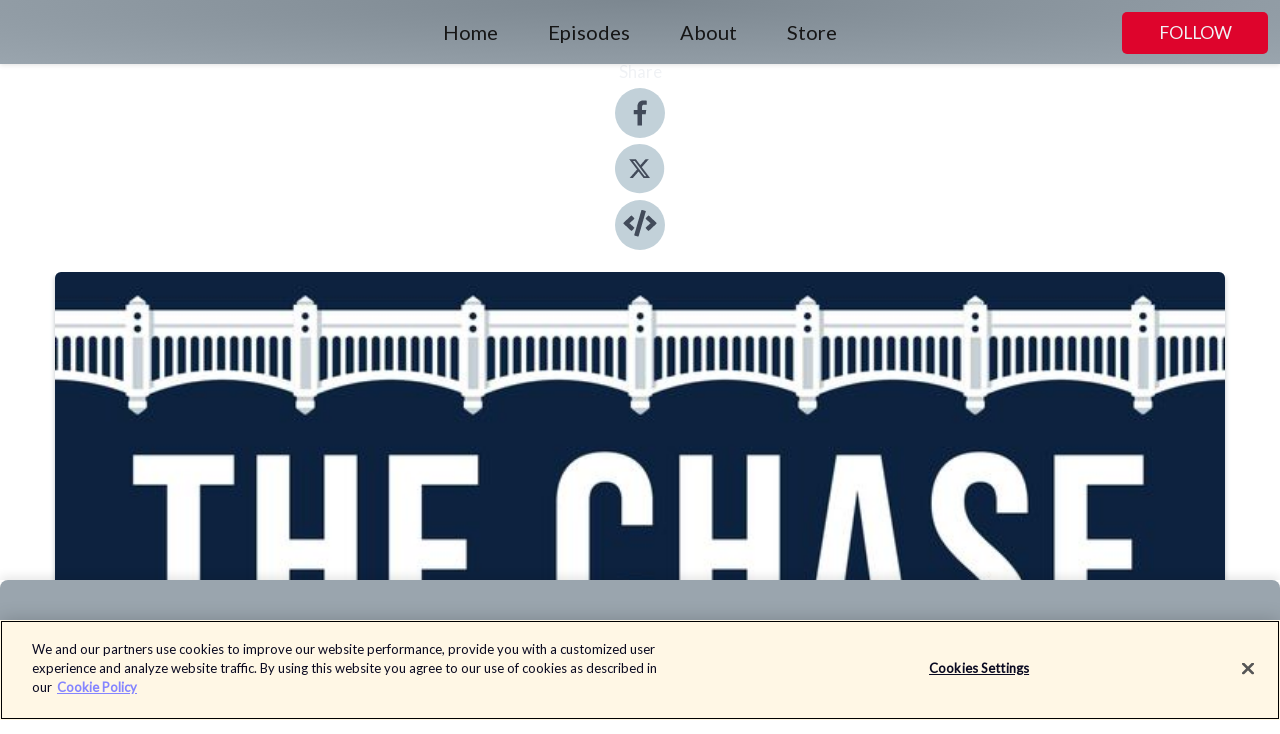

--- FILE ---
content_type: text/html; charset=utf-8
request_url: https://shows.acast.com/chasefor28/episodes/why-do-people-love-brett-gardner-5-28-22-cf28-043
body_size: 25926
content:
<!DOCTYPE html><html><head><meta charSet="utf-8"/><meta name="viewport" content="width=device-width"/><meta name="theme-color" content="#9aa5ae"/><link rel="icon" type="image/png" href="https://open-images.acast.com/shows/undefined/1603940453463-4328a067c1955e9e40c3116648719ea8.jpeg?height=32"/><link rel="stylesheet" data-href="https://fonts.googleapis.com/css?family=Lato|Lato" data-optimized-fonts="true"/><link type="application/rss+xml" rel="alternate" title="The Chase for 28" href="https://feeds.acast.com/public/shows/chasefor28"/><title>Why Do People Love Brett Gardner? (5-28-22) - CF28-043 - The Chase for 28 | Acast</title><meta name="description" content="Listen to Why Do People Love Brett Gardner? (5-28-22) - CF28-043 from The Chase for 28. CHECK US OUT ON YOUTUBE!The Chatter: Hey Batter, BatterPlaced RHP Jonathan Loáisiga on the 15-day injured list (retroactive to 5/23) with right shoulder inflammation.Placed DH/OF Giancarlo Stanton on the 10-day injured list with a right calf strain.Aroldis Chapman is headed to the 15-day injured list with left Achilles tendinitis.Chad Green will be undergoing Tommy John surgeryJosh Donaldson commentsUp and In: Week In ReviewOverall Record: 33-13, 1st AL EastRecord this week (Fri-Thu): 5-3CHW - 1-2BAL - 2-1TB - 1-0Currently playing TB (26-18, 2nd AL East)2-0Who&#x27;s Hot? Who&#x27;s Not?Chase for 28 Players of the MonthAaron JudgeNestor CortezLow and Away - The Week Ahead5/28-5/29 @ TB5/31-6/2 LAA6/3-6/5 DETDown on the FarmAA - Anthony Volpe thoughtsYankee TriviaWhich current Yankees have been selected to both the American and National League All-Star teams during their careers?-----Support The Chase for 28 Podcast with Official MerchBecome a Chase for 28 Podcast Legend@chasefor28pod on Twitter - https://twitter.com/chasefor28podJoin the Chase for 28 on FacebookSupport this show http://supporter.acast.com/chasefor28."/><meta name="keywords" content="The Chase for 28,Yankees,Major League Baseball,baseball,aaron judge,mlb,Sports, Sports|Baseball, News|Sports News"/><meta property="fb:app_id" content="1835552990005756"/><meta property="og:type" content="video.other"/><meta property="og:title" content="Why Do People Love Brett Gardner? (5-28-22) - CF28-043 | The Chase for 28"/><meta property="og:description" content="Yankees Roll Through May"/><meta property="og:image" content="https://open-images.acast.com/shows/undefined/1603940453463-4328a067c1955e9e40c3116648719ea8.jpeg?height=315"/><meta property="og:image:width" content="315"/><meta property="og:image:height" content="315"/><meta property="og:url" content="https://shows.acast.com/chasefor28/episodes/why-do-people-love-brett-gardner-5-28-22-cf28-043"/><meta property="og:audio" content="https://open.acast.com/public/streams/5f9a340aee5cfd7f15a8d4bf/episodes/6291937de5dc090014314e15.mp3"/><meta property="og:audio:secure_url" content="https://open.acast.com/public/streams/5f9a340aee5cfd7f15a8d4bf/episodes/6291937de5dc090014314e15.mp3"/><meta property="og:audio:type" content="audio/mpeg"/><meta name="twitter:card" content="player"/><meta name="twitter:url" content="https://shows.acast.com/chasefor28/episodes/why-do-people-love-brett-gardner-5-28-22-cf28-043?ref=twitter"/><meta name="twitter:title" content="Why Do People Love Brett Gardner? (5-28-22) - CF28-043 | The Chase for 28"/><meta name="twitter:site" content="@acast"/><meta name="twitter:description" content="A Yankees Podcast"/><meta name="twitter:image" content="https://open-images.acast.com/shows/undefined/1603940453463-4328a067c1955e9e40c3116648719ea8.jpeg?height=500"/><meta name="twitter:player" content="https://embed.acast.com/$/5f9a340aee5cfd7f15a8d4bf/6291937de5dc090014314e15??ref=twitter"/><meta name="twitter:player:width" content="400"/><meta name="twitter:player:height" content="190"/><link rel="apple-touch-icon" href="https://open-images.acast.com/shows/undefined/1603940453463-4328a067c1955e9e40c3116648719ea8.jpeg?height=60"/><link rel="apple-touch-icon" sizes="76x76" href="https://open-images.acast.com/shows/undefined/1603940453463-4328a067c1955e9e40c3116648719ea8.jpeg?height=72"/><link rel="apple-touch-icon" sizes="120x120" href="https://open-images.acast.com/shows/undefined/1603940453463-4328a067c1955e9e40c3116648719ea8.jpeg?height=120"/><link rel="apple-touch-icon" sizes="152x152" href="https://open-images.acast.com/shows/undefined/1603940453463-4328a067c1955e9e40c3116648719ea8.jpeg?height=152"/><link rel="alternate" type="application/json+oembed" href="https://shows.acast.com/api/oembed/5f9a340aee5cfd7f15a8d4bf/6291937de5dc090014314e15"/><link rel="canonical" href="https://shows.acast.com/chasefor28/episodes/why-do-people-love-brett-gardner-5-28-22-cf28-043"/><meta name="next-head-count" content="35"/><script type="text/javascript">
            (function (w, d, s, l, i) {
            w[l] = w[l] || []; w[l].push({
              'gtm.start':
                new Date().getTime(), event: 'gtm.js'
            }); var f = d.getElementsByTagName(s)[0],
              j = d.createElement(s), dl = l != 'dataLayer' ? '&l=' + l : ''; j.async = true; j.src =
                'https://www.googletagmanager.com/gtm.js?id=' + i + dl; f.parentNode.insertBefore(j, f);
          })(window, document, 'script', 'dataLayer', 'GTM-TN7LJVGR');</script><script type="text/javascript" src="https://cdn.cookielaw.org/consent/95cc7393-f677-4c0d-a249-abbd2bbe4231/OtAutoBlock.js"></script><script src="https://cdn.cookielaw.org/scripttemplates/otSDKStub.js" data-document-language="true" type="text/javascript" data-domain-script="95cc7393-f677-4c0d-a249-abbd2bbe4231"></script><script>function OptanonWrapper() { }</script><link rel="preload" href="/_next/static/css/21a6880349adffd5.css" as="style"/><link rel="stylesheet" href="/_next/static/css/21a6880349adffd5.css" data-n-g=""/><noscript data-n-css=""></noscript><script defer="" nomodule="" src="/_next/static/chunks/polyfills-c67a75d1b6f99dc8.js"></script><script src="/_next/static/chunks/webpack-df327beb42713f18.js" defer=""></script><script src="/_next/static/chunks/framework-0c7baedefba6b077.js" defer=""></script><script src="/_next/static/chunks/main-4e36df1213707c60.js" defer=""></script><script src="/_next/static/chunks/pages/_app-5705366bc2612c9e.js" defer=""></script><script src="/_next/static/chunks/29107295-52d5ccd9ad2558b9.js" defer=""></script><script src="/_next/static/chunks/257-d641aca84f2a97d6.js" defer=""></script><script src="/_next/static/chunks/646-2a49ecc9e97ef284.js" defer=""></script><script src="/_next/static/chunks/56-a3b1de0b6cd98599.js" defer=""></script><script src="/_next/static/chunks/pages/%5BshowId%5D/episodes/%5BepisodeId%5D-d28e1352f8cb2c35.js" defer=""></script><script src="/_next/static/IAEo1PJG76N2s-ezzkHD6/_buildManifest.js" defer=""></script><script src="/_next/static/IAEo1PJG76N2s-ezzkHD6/_ssgManifest.js" defer=""></script><style data-styled="" data-styled-version="5.3.11">.fAIITM{font-size:2rem;line-height:2rem;}/*!sc*/
data-styled.g2[id="Typography__H1-fsVRJa"]{content:"fAIITM,"}/*!sc*/
.TuejL{font-size:1.3rem;line-height:1.3rem;font-weight:bold;}/*!sc*/
data-styled.g3[id="Typography__H2-jQFsNJ"]{content:"TuejL,"}/*!sc*/
.idhiFy{font-size:1.05rem;line-height:1.05rem;}/*!sc*/
data-styled.g5[id="Typography__H4-fQhpZD"]{content:"idhiFy,"}/*!sc*/
.jsuaZQ{font-size:1rem;}/*!sc*/
data-styled.g6[id="Typography__Body-glXwcD"]{content:"jsuaZQ,"}/*!sc*/
.jzoSpE{-webkit-text-decoration:none;text-decoration:none;color:inherit;}/*!sc*/
data-styled.g13[id="Link__LinkElement-gcUHji"]{content:"jzoSpE,"}/*!sc*/
.gLdwji.gLdwji{font-size:1.1em;min-height:40px;min-width:146px;padding:8px 16px;overflow:hidden;display:-webkit-box;display:-webkit-flex;display:-ms-flexbox;display:flex;-webkit-text-decoration:none;text-decoration:none;-webkit-box-pack:center;-webkit-justify-content:center;-ms-flex-pack:center;justify-content:center;-webkit-transition:background-color 0.5s;transition:background-color 0.5s;border:none;}/*!sc*/
.gLdwji.gLdwji:hover{cursor:pointer;color:#F0F2F5;background-color:#fc224a;border:none;}/*!sc*/
.gLdwji.gLdwji:active{outline:0 !important;}/*!sc*/
.gLdwji.gLdwji:focus{outline:0 !important;}/*!sc*/
data-styled.g14[id="Buttons__StyledButton-evkogA"]{content:"gLdwji,"}/*!sc*/
.bTZZBG{-webkit-align-self:center;-ms-flex-item-align:center;align-self:center;margin:0 5px;}/*!sc*/
data-styled.g15[id="Buttons__Wrapper-fDfwDG"]{content:"bTZZBG,"}/*!sc*/
.kVNanT{color:#F0F2F5;background-color:#de042c;border-radius:5px;}/*!sc*/
.kVNanT:focus{border-color:#F0F2F5;color:#F0F2F5;background-color:#de042c;border-radius:5px;}/*!sc*/
data-styled.g17[id="Buttons__ButtonBase-deOWHa"]{content:"kVNanT,"}/*!sc*/
.jucQmV.jucQmV{text-transform:uppercase;}/*!sc*/
data-styled.g18[id="SubscribeButton__FollowButton-kYSCrx"]{content:"jucQmV,"}/*!sc*/
.esfzLv{position:absolute;right:12px;top:12px;}/*!sc*/
data-styled.g19[id="Drawer__SubscribeWrapper-fdZssw"]{content:"esfzLv,"}/*!sc*/
.lfEXA-d{width:50px;height:50px;position:fixed;left:5px;top:5px;cursor:pointer;background:#de042c;border-radius:5px;}/*!sc*/
.lfEXA-d span,.lfEXA-d:before,.lfEXA-d:after{height:2px;border-radius:2px;width:40%;position:absolute;left:50%;margin-left:-25%;background:#F0F2F5;}/*!sc*/
.lfEXA-d span{top:50%;margin-top:-1px;text-indent:-9999px;}/*!sc*/
.lfEXA-d:before,.lfEXA-d:after{content:'';-webkit-transition:all 0.3s ease;-webkit-transition:all 0.3s ease;transition:all 0.3s ease;}/*!sc*/
.lfEXA-d:before{top:30%;width:30%;}/*!sc*/
.lfEXA-d:after{bottom:30%;width:50%;}/*!sc*/
.lfEXA-d span.active{display:none;}/*!sc*/
.lfEXA-d.active:before{-webkit-transform:rotate(135deg);-webkit-transform:rotate(135deg);-ms-transform:rotate(135deg);transform:rotate(135deg);top:45%;width:50%;}/*!sc*/
.lfEXA-d.active:after{-webkit-transform:rotate(-135deg);-webkit-transform:rotate(-135deg);-ms-transform:rotate(-135deg);transform:rotate(-135deg);top:45%;width:50%;}/*!sc*/
data-styled.g20[id="Drawer__Hamburger-jihBTa"]{content:"lfEXA-d,"}/*!sc*/
.cFMpeB .ant-drawer-header{border-bottom:0px;}/*!sc*/
.cFMpeB .ant-list-item-content-single{-webkit-box-pack:center;-webkit-justify-content:center;-ms-flex-pack:center;justify-content:center;}/*!sc*/
data-styled.g22[id="Drawer__FullDrawer-cIjuH"]{content:"cFMpeB,"}/*!sc*/
.cma-dLZ{z-index:1001;display:-webkit-box;display:-webkit-flex;display:-ms-flexbox;display:flex;-webkit-box-pack:center;-webkit-justify-content:center;-ms-flex-pack:center;justify-content:center;-webkit-align-items:center;-webkit-box-align:center;-ms-flex-align:center;align-items:center;background:#9aa5ae;color:#161616;min-height:64px;box-shadow:0 1px 5px 0 rgba(0,0,0,0.12);background-image:radial-gradient( ellipse at top,#7c8790,#9aa5ae );}/*!sc*/
data-styled.g27[id="Header__TopBarElement-jCfqCz"]{content:"cma-dLZ,"}/*!sc*/
.kkFmye{width:100%;position:fixed;top:0px;left:0px;right:0px;background:transparent;margin:0px;padding:0;z-index:1001;}/*!sc*/
data-styled.g30[id="Header-fhmhdH"]{content:"kkFmye,"}/*!sc*/
.cAXslU{-webkit-align-items:center;-webkit-box-align:center;-ms-flex-align:center;align-items:center;display:-webkit-box;display:-webkit-flex;display:-ms-flexbox;display:flex;-webkit-box-pack:center;-webkit-justify-content:center;-ms-flex-pack:center;justify-content:center;text-align:center;font-size:12px;line-height:12px;font-weight:bold;text-transform:uppercase;margin:5px;}/*!sc*/
data-styled.g31[id="Subscribe__IconName-joHuOw"]{content:"cAXslU,"}/*!sc*/
.fmvySL{margin:5px 10px 5px 5px;}/*!sc*/
data-styled.g32[id="Subscribe__ButtonIconName-jvvJDm"]{content:"fmvySL,"}/*!sc*/
.lczydr{display:-webkit-box;display:-webkit-flex;display:-ms-flexbox;display:flex;padding:2px 5px;cursor:pointer;word-break:break-all;-webkit-text-decoration:none;text-decoration:none;border:1px solid #161616;margin:0px 5px;border-radius:15px;background:#9aa5ae;color:#161616;}/*!sc*/
.lczydr path{fill:#161616;}/*!sc*/
.lczydr:hover{background:#161616;}/*!sc*/
.lczydr:hover .Subscribe__IconName-joHuOw{color:#9aa5ae;}/*!sc*/
.lczydr:hover path{fill:#9aa5ae;}/*!sc*/
data-styled.g33[id="Subscribe__SubscribeButton-iuXdSK"]{content:"lczydr,"}/*!sc*/
.iDZLbp{-webkit-align-items:center;-webkit-box-align:center;-ms-flex-align:center;align-items:center;display:-webkit-box;display:-webkit-flex;display:-ms-flexbox;display:flex;-webkit-box-pack:center;-webkit-justify-content:center;-ms-flex-pack:center;justify-content:center;margin:5px;}/*!sc*/
data-styled.g34[id="Subscribe__Icon-kulOCb"]{content:"iDZLbp,"}/*!sc*/
.jhFzSe{margin:5px 5px 5px 10px;}/*!sc*/
data-styled.g35[id="Subscribe__ButtonIcon-hylJEF"]{content:"jhFzSe,"}/*!sc*/
.ghgoL{padding:10px 20px;background:#9aa5ae;color:#161616;border-top:1px solid #7c8790;background-image:radial-gradient( ellipse at top,#b8c3cc,transparent ),radial-gradient(ellipse at bottom,#7c8790,transparent);margin-bottom:calc(140px - 4px);}/*!sc*/
data-styled.g36[id="Footer-dMCvEp"]{content:"ghgoL,"}/*!sc*/
.iboUMz{display:-webkit-box;display:-webkit-flex;display:-ms-flexbox;display:flex;-webkit-flex-direction:column;-ms-flex-direction:column;flex-direction:column;justify-items:center;-webkit-align-items:center;-webkit-box-align:center;-ms-flex-align:center;align-items:center;}/*!sc*/
data-styled.g37[id="Footer__Content-dmqHcg"]{content:"iboUMz,"}/*!sc*/
.cVYDWG{text-align:center;padding:10px 0;color:#161616;}/*!sc*/
data-styled.g38[id="Footer__FooterText-dFsehJ"]{content:"cVYDWG,"}/*!sc*/
.jGzwzM{margin-top:20px;font-size:12px;text-align:center;padding:10px 0;color:#161616;}/*!sc*/
.jGzwzM a{color:#161616;-webkit-text-decoration:underline;text-decoration:underline;}/*!sc*/
data-styled.g39[id="Footer__FooterAcastText-gtKwXx"]{content:"jGzwzM,"}/*!sc*/
.cDyTQl.cDyTQl{width:100%;margin:64px auto 0px auto;min-height:100vh;}/*!sc*/
data-styled.g41[id="DefaultLayout__Body-cLUEfV"]{content:"cDyTQl,"}/*!sc*/
.iOGpAj .ant-modal-title{-webkit-letter-spacing:0px;-moz-letter-spacing:0px;-ms-letter-spacing:0px;letter-spacing:0px;font-family:'Telegraf-Bold';font-size:1.25rem;}/*!sc*/
data-styled.g42[id="DefaultLayout__ModalStyled-gYuvQJ"]{content:"iOGpAj,"}/*!sc*/
.dYsFaX{left:0px;right:0px;height:140px;z-index:999;position:fixed;bottom:0px;box-shadow:0 -3px 10px 0 rgba(0,0,0,0.1);background-color:transparent;text-align:center;}/*!sc*/
data-styled.g43[id="DefaultLayout__PlayerFooterElement-iYPywt"]{content:"dYsFaX,"}/*!sc*/
.gXgcXL{display:block;width:100%;height:140px;border:none;top:0px;position:absolute;}/*!sc*/
data-styled.g44[id="DefaultLayout__Iframe-dGHxkF"]{content:"gXgcXL,"}/*!sc*/
*{font-family:Lato,Verdana,Geneva,Tahoma,sans-serif;}/*!sc*/
h1,h2,h3,h4,h5,h6{font-family:Lato;}/*!sc*/
body{margin:0;padding:0;line-height:1.5;-webkit-font-smoothing:antialiased;}/*!sc*/
a{-webkit-text-decoration:none;text-decoration:none;}/*!sc*/
a:hover{color:inherit;}/*!sc*/
.ant-modal-mask{z-index:1001!important;}/*!sc*/
.ant-modal-wrap{z-index:1001!important;}/*!sc*/
data-styled.g45[id="sc-global-enLAFf1"]{content:"sc-global-enLAFf1,"}/*!sc*/
.kkRkKW{-webkit-transition:all 0.3s ease-in-out;transition:all 0.3s ease-in-out;}/*!sc*/
.kkRkKW path{-webkit-transition:all 0.2s ease-in-out;transition:all 0.2s ease-in-out;}/*!sc*/
.kkRkKW:hover{-webkit-transform:scale(1.1);-ms-transform:scale(1.1);transform:scale(1.1);}/*!sc*/
.kkRkKW:hover path{fill:#ffffff;}/*!sc*/
.kkRkKW:hover circle{fill:#3b5998;}/*!sc*/
data-styled.g46[id="facebook__FacebookStyled-bhyJAj"]{content:"kkRkKW,"}/*!sc*/
.fqSfOD{-webkit-transition:all 0.3s ease-in-out;transition:all 0.3s ease-in-out;}/*!sc*/
.fqSfOD path{-webkit-transition:all 0.2s ease-in-out;transition:all 0.2s ease-in-out;}/*!sc*/
.fqSfOD:hover{-webkit-transform:scale(1.1);-ms-transform:scale(1.1);transform:scale(1.1);}/*!sc*/
.fqSfOD:hover path.logo{fill:#fafafa;}/*!sc*/
.fqSfOD:hover path.background{fill:#040404;}/*!sc*/
data-styled.g47[id="twitter__TwitterStyled-iHYlhf"]{content:"fqSfOD,"}/*!sc*/
.hIgNOY{-webkit-transition:all 0.3s ease-in-out;transition:all 0.3s ease-in-out;}/*!sc*/
.hIgNOY path{-webkit-transition:all 0.2s ease-in-out;transition:all 0.2s ease-in-out;}/*!sc*/
.hIgNOY:hover{-webkit-transform:scale(1.1);-ms-transform:scale(1.1);transform:scale(1.1);}/*!sc*/
.hIgNOY:hover path{fill:#ffffff;}/*!sc*/
.hIgNOY:hover circle{fill:#00bfa5;}/*!sc*/
data-styled.g48[id="embed__EmbedStyled-hGbveb"]{content:"hIgNOY,"}/*!sc*/
.fulAmV{display:-webkit-box;display:-webkit-flex;display:-ms-flexbox;display:flex;padding:0;list-style:none;-webkit-box-pack:center;-webkit-justify-content:center;-ms-flex-pack:center;justify-content:center;-webkit-align-items:center;-webkit-box-align:center;-ms-flex-align:center;align-items:center;-webkit-flex-direction:column;-ms-flex-direction:column;flex-direction:column;}/*!sc*/
.fulAmV li{margin:0 10px;}/*!sc*/
data-styled.g51[id="Socials__SocialIcons-gdSusr"]{content:"fulAmV,"}/*!sc*/
.gqPdIZ{text-align:center;color:#F0F2F5;}/*!sc*/
data-styled.g52[id="Socials__ItemTitle-dkqnEN"]{content:"gqPdIZ,"}/*!sc*/
.fvZGZR span[role='img']{margin-right:1rem;}/*!sc*/
.fvZGZR.fvZGZR{height:auto;font-size:1.1rem;border:0px !important;color:#F0F2F5;background-color:#de042c;border:none;border-radius:5px;}/*!sc*/
.fvZGZR.fvZGZR:hover{-webkit-transform:scale(1.03);-ms-transform:scale(1.03);transform:scale(1.03);cursor:pointer;color:#F0F2F5;}/*!sc*/
data-styled.g53[id="PlayButton__PlayButtonStyled-PLKwP"]{content:"fvZGZR,"}/*!sc*/
.ioAIAL{-webkit-align-items:flex-start !important;-webkit-box-align:flex-start !important;-ms-flex-align:flex-start !important;align-items:flex-start !important;-webkit-box-pack:start;-webkit-justify-content:flex-start;-ms-flex-pack:start;justify-content:flex-start;background-color:#fefefe;border-radius:8px;padding:10px 15px !important;margin-top:6px;}/*!sc*/
.ioAIAL .ant-list-item-action{display:-webkit-inline-box;display:-webkit-inline-flex;display:-ms-inline-flexbox;display:inline-flex;-webkit-align-items:center;-webkit-box-align:center;-ms-flex-align:center;align-items:center;margin-inline-start:12px !important;}/*!sc*/
.ioAIAL .ant-list-item-action li{height:100%;display:-webkit-box;display:-webkit-flex;display:-ms-flexbox;display:flex;-webkit-align-items:center;-webkit-box-align:center;-ms-flex-align:center;align-items:center;-webkit-box-pack:center;-webkit-justify-content:center;-ms-flex-pack:center;justify-content:center;}/*!sc*/
data-styled.g54[id="EpisodeListItem__ListItemStyled-iBBHlu"]{content:"ioAIAL,"}/*!sc*/
.iiDLiW{margin-bottom:0.1em;font-weight:bold;}/*!sc*/
data-styled.g55[id="EpisodeListItem__TitleStyled-bnvvwp"]{content:"iiDLiW,"}/*!sc*/
.bUVPdL{width:98px;height:98px;margin-right:10px;border-radius:8px;}/*!sc*/
data-styled.g56[id="EpisodeListItem__EpisodeCover-dETuO"]{content:"bUVPdL,"}/*!sc*/
.jSKFLZ{word-break:break-word;word-wrap:break-word;overflow-wrap:break-word;margin:15px 0px 5px 0px;line-height:21px;height:40px;overflow:hidden;text-overflow:ellipsis;-webkit-line-clamp:2;display:-webkit-box;-webkit-box-orient:vertical;color:#424B5A;}/*!sc*/
data-styled.g57[id="EpisodeListItem__FeatCardSummary-ixygAI"]{content:"jSKFLZ,"}/*!sc*/
.ibWqjy{display:-webkit-box;display:-webkit-flex;display:-ms-flexbox;display:flex;-webkit-flex-direction:column;-ms-flex-direction:column;flex-direction:column;-webkit-box-pack:top;-webkit-justify-content:top;-ms-flex-pack:top;justify-content:top;width:100%;min-height:98px;}/*!sc*/
data-styled.g58[id="EpisodeListItem__EpisodeInfo-dMuDjN"]{content:"ibWqjy,"}/*!sc*/
.hVOIhM{font-size:12px;color:#424B5A;padding:5px 10px 5px 0px;}/*!sc*/
.hVOIhM span[role='img']{margin-right:5px;}/*!sc*/
data-styled.g59[id="EpisodeListItem__Duration-ZldaQ"]{content:"hVOIhM,"}/*!sc*/
.fuCtWx{font-size:12px;color:#424B5A;padding:5px 10px;}/*!sc*/
.fuCtWx span[role='img']{margin-right:5px;}/*!sc*/
data-styled.g60[id="EpisodeListItem__DatePublish-ibxPoH"]{content:"fuCtWx,"}/*!sc*/
.HauGd{font-size:12px;color:#424B5A;padding:5px 10px;}/*!sc*/
data-styled.g61[id="EpisodeListItem__Seasons-cKCWbE"]{content:"HauGd,"}/*!sc*/
.inYIcH{padding:15px 10px;border-top:slimBorder;border-right:slimBorder;border-left:slimBorder;border-bottom:none;text-align:justify;max-height:150px;overflow:hidden;border-radius:4px;box-shadow:inset 0 -10px 10px -10px rgba(0,0,0,0.25);}/*!sc*/
data-styled.g63[id="EpisodeSummary__Wrapper-fDPOry"]{content:"inYIcH,"}/*!sc*/
.jlpHIe{margin:0 5px;}/*!sc*/
data-styled.g65[id="Episode__Dot-crDYYK"]{content:"jlpHIe,"}/*!sc*/
.gkykcU{max-width:1200px;margin:30px auto;padding:0 15px;}/*!sc*/
data-styled.g66[id="Episode__Wrapper-kRXjvm"]{content:"gkykcU,"}/*!sc*/
.cVEzJV{position:relative;padding-bottom:100%;display:block;box-shadow:#bdc3c7 0 5px 5px;width:100%;margin:0 auto;}/*!sc*/
data-styled.g67[id="Episode__Cover-kvqYbk"]{content:"cVEzJV,"}/*!sc*/
.lclhAL{position:absolute;left:0;height:auto;width:100%;border-radius:6px;-webkit-transition:all 0.5s ease-in;transition:all 0.5s ease-in;}/*!sc*/
data-styled.g68[id="Episode__Image-hfuGvq"]{content:"lclhAL,"}/*!sc*/
.eeFwQc{padding:15px 0 15px 0;margin:0px 0px;}/*!sc*/
data-styled.g69[id="Episode__TitleWrapper-iSiqHS"]{content:"eeFwQc,"}/*!sc*/
.glAVQZ{display:-webkit-box;display:-webkit-flex;display:-ms-flexbox;display:flex;-webkit-flex-direction:row;-ms-flex-direction:row;flex-direction:row;-webkit-align-items:center;-webkit-box-align:center;-ms-flex-align:center;align-items:center;-webkit-box-pack:justify;-webkit-justify-content:space-between;-ms-flex-pack:justify;justify-content:space-between;width:100%;padding-right:30px;}/*!sc*/
data-styled.g70[id="Episode__EpisodeInfoWrapperWithButton-elobSB"]{content:"glAVQZ,"}/*!sc*/
.hcCOhk{display:-webkit-box;display:-webkit-flex;display:-ms-flexbox;display:flex;margin-right:15px;}/*!sc*/
data-styled.g71[id="Episode__EpisodeInfoWrapper-faoqtZ"]{content:"hcCOhk,"}/*!sc*/
.GFrje{display:block;margin-bottom:5px;}/*!sc*/
data-styled.g72[id="Episode__DatePublish-eUcRXA"]{content:"GFrje,"}/*!sc*/
.ZGbYc{margin:5vh 0;}/*!sc*/
data-styled.g73[id="Episode__MoreEpisodes-kFxnzW"]{content:"ZGbYc,"}/*!sc*/
.gJOvIr{margin:5vh 0;}/*!sc*/
data-styled.g74[id="Episode__CommentsSection-iaYEXg"]{content:"gJOvIr,"}/*!sc*/
.jmTpns{display:-webkit-box;display:-webkit-flex;display:-ms-flexbox;display:flex;text-align:center;-webkit-box-pack:center;-webkit-justify-content:center;-ms-flex-pack:center;justify-content:center;margin-top:20px;margin-bottom:-10px;}/*!sc*/
data-styled.g75[id="Episode__ButtonWrapper-iVKpxA"]{content:"jmTpns,"}/*!sc*/
</style><link rel="stylesheet" href="https://fonts.googleapis.com/css?family=Lato|Lato"/></head><body><div id="__next"><section class="ant-layout css-17eed5t"><header class="Header-fhmhdH kkFmye"><div class="Header__TopBarElement-jCfqCz cma-dLZ"><div class="ant-row ant-row-end css-17eed5t"><div class="Drawer__Hamburger-jihBTa lfEXA-d"><span class=""></span></div><div class="Drawer__SubscribeWrapper-fdZssw esfzLv"><div><button id="drawer-follow-button" type="button" class="ant-btn css-17eed5t ant-btn-default Buttons__StyledButton-evkogA gLdwji Buttons__ButtonBase-deOWHa SubscribeButton__FollowButton-kYSCrx kVNanT jucQmV"><span class="Buttons__Wrapper-fDfwDG bTZZBG">Follow</span></button></div></div></div></div></header><main class="ant-layout-content DefaultLayout__Body-cLUEfV cDyTQl css-17eed5t"><div class="Episode__Wrapper-kRXjvm gkykcU"><div class="ant-row ant-row-center css-17eed5t" style="margin-left:-10px;margin-right:-10px"><div style="padding-left:10px;padding-right:10px" class="ant-col ant-col-xs-0 ant-col-sm-0 ant-col-md-2 css-17eed5t"><div><h4 class="Typography__H4-fQhpZD Socials__ItemTitle-dkqnEN idhiFy gqPdIZ">Share</h4><ul class="Socials__SocialIcons-gdSusr fulAmV"><li id="share-icon-facebook"><a href="http://www.facebook.com/sharer/sharer.php?u=https://shows.acast.com/chasefor28/episodes/why-do-people-love-brett-gardner-5-28-22-cf28-043" target="_blank" rel="noopener noreferrer"><svg viewBox="-384 -256 1024 1024" width="50" height="50" class="facebook__FacebookStyled-bhyJAj kkRkKW"><circle cx="128" cy="256" r="512" fill="#C2D1D9"></circle><path fill="#424B5A" d="M76.7 512V283H0v-91h76.7v-71.7C76.7 42.4 124.3 0 193.8 0c33.3 0 61.9 2.5 70.2 3.6V85h-48.2c-37.8 0-45.1 18-45.1 44.3V192H256l-11.7 91h-73.6v229"></path></svg></a></li><li id="share-icon-twitter"><a href="http://x.com/intent/tweet?url=https://shows.acast.com/chasefor28/episodes/why-do-people-love-brett-gardner-5-28-22-cf28-043&amp;via=acast&amp;text=The Chase for 28" target="_blank" rel="noopener noreferrer"><svg xmlns="http://www.w3.org/2000/svg" shape-rendering="geometricPrecision" text-rendering="geometricPrecision" image-rendering="optimizeQuality" fill-rule="evenodd" clip-rule="evenodd" viewBox="0 0 520 520" width="50" height="50" class="twitter__TwitterStyled-iHYlhf fqSfOD"><path class="background" fill="#C2D1D9" d="M256 0c141.385 0 256 114.615 256 256S397.385 512 256 512 0 397.385 0 256 114.615 0 256 0z"></path><path class="logo" fill="#424B5A" fill-rule="nonzero" d="M318.64 157.549h33.401l-72.973 83.407 85.85 113.495h-67.222l-52.647-68.836-60.242 68.836h-33.423l78.052-89.212-82.354-107.69h68.924l47.59 62.917 55.044-62.917zm-11.724 176.908h18.51L205.95 176.493h-19.86l120.826 157.964z"></path></svg></a></li><li id="share-icon-embed"><a><svg viewBox="-160 -190 960 960" width="50" height="50" class="embed__EmbedStyled-hGbveb hIgNOY"><circle cx="320" cy="290" r="480" fill="#C2D1D9"></circle><path fill="#424B5A" d="M278.9 511.5l-61-17.7c-6.4-1.8-10-8.5-8.2-14.9L346.2 8.7c1.8-6.4 8.5-10 14.9-8.2l61 17.7c6.4 1.8 10 8.5 8.2 14.9L293.8 503.3c-1.9 6.4-8.5 10.1-14.9 8.2zm-114-112.2l43.5-46.4c4.6-4.9 4.3-12.7-.8-17.2L117 256l90.6-79.7c5.1-4.5 5.5-12.3.8-17.2l-43.5-46.4c-4.5-4.8-12.1-5.1-17-.5L3.8 247.2c-5.1 4.7-5.1 12.8 0 17.5l144.1 135.1c4.9 4.6 12.5 4.4 17-.5zm327.2.6l144.1-135.1c5.1-4.7 5.1-12.8 0-17.5L492.1 112.1c-4.8-4.5-12.4-4.3-17 .5L431.6 159c-4.6 4.9-4.3 12.7.8 17.2L523 256l-90.6 79.7c-5.1 4.5-5.5 12.3-.8 17.2l43.5 46.4c4.5 4.9 12.1 5.1 17 .6z"></path></svg></a></li></ul></div></div><div style="padding-left:10px;padding-right:10px" class="ant-col ant-col-xs-12 ant-col-sm-12 ant-col-md-6 css-17eed5t"><div class="Episode__Cover-kvqYbk cVEzJV"><img src="https://open-images.acast.com/shows/undefined/1603940453463-4328a067c1955e9e40c3116648719ea8.jpeg?height=750" alt="cover art for Why Do People Love Brett Gardner? (5-28-22) - CF28-043" class="Episode__Image-hfuGvq lclhAL"/></div><br/><button episode="[object Object]" type="button" class="ant-btn css-17eed5t ant-btn-default ant-btn-lg ant-btn-block PlayButton__PlayButtonStyled-PLKwP fvZGZR"><span role="img" aria-label="play-circle" class="anticon anticon-play-circle"><svg viewBox="64 64 896 896" focusable="false" data-icon="play-circle" width="1em" height="1em" fill="currentColor" aria-hidden="true"><path d="M512 64C264.6 64 64 264.6 64 512s200.6 448 448 448 448-200.6 448-448S759.4 64 512 64zm144.1 454.9L437.7 677.8a8.02 8.02 0 01-12.7-6.5V353.7a8 8 0 0112.7-6.5L656.1 506a7.9 7.9 0 010 12.9z"></path></svg></span>Play</button></div><div style="padding-left:10px;padding-right:10px" class="ant-col ant-col-xs-24 ant-col-sm-24 ant-col-md-16 css-17eed5t"><div class="ant-row css-17eed5t"><h1 class="Typography__H1-fsVRJa fAIITM">The Chase for 28</h1></div><div class="ant-row css-17eed5t"><div class="Episode__TitleWrapper-iSiqHS eeFwQc"><h2 class="Typography__H2-jQFsNJ TuejL">Why Do People Love Brett Gardner? (5-28-22) - CF28-043</h2><div class="Episode__EpisodeInfoWrapperWithButton-elobSB glAVQZ"><div class="Episode__EpisodeInfoWrapper-faoqtZ hcCOhk"><div><span>Ep.<!-- --> <!-- -->43</span></div><div class="Episode__Dot-crDYYK jlpHIe">•</div><time dateTime="2022-05-29T13:40:43.696Z" class="Episode__DatePublish-eUcRXA GFrje">Sunday, May 29, 2022</time></div></div></div></div><div class="EpisodeSummary__Wrapper-fDPOry inYIcH"><div><a href="http://chasefor28.com/youtube" rel="nofollow" target="_blank">CHECK US OUT ON YOUTUBE!</a>The Chatter: Hey Batter, Batter<ul><li>Placed RHP <strong>Jonathan Loáisiga</strong> on the 15-day injured list (retroactive to 5/23) with right shoulder inflammation.</li><li>Placed DH/OF <strong>Giancarlo Stanton</strong> on the 10-day injured list with a right calf strain.</li><li><strong>Aroldis Chapman</strong> is headed to the 15-day injured list with left Achilles tendinitis.</li><li><strong>Chad Green</strong> will be undergoing Tommy John surgery</li><li>Josh Donaldson comments</li></ul>Up and In: Week In Review<ul><li>Overall Record: 33-13, 1st AL East</li><li>Record this week (Fri-Thu): 5-3</li><li>CHW - 1-2</li><li>BAL - 2-1</li><li>TB - 1-0</li><li>Currently playing TB (26-18, 2nd AL East)</li><li>2-0</li></ul>Who's Hot? Who's Not?<ul><li>Chase for 28 Players of the Month</li><li>Aaron Judge</li><li>Nestor Cortez</li></ul>Low and Away - The Week Ahead<ul><li>5/28-5/29 @ TB</li><li>5/31-6/2 LAA</li><li>6/3-6/5 DET</li></ul>Down on the Farm<ul><li>AA - Anthony Volpe thoughts</li></ul>Yankee Trivia<ul><li>Which current Yankees have been selected to both the American and National League All-Star teams during their careers?</li></ul><p>-----</p><p><a href="http://chasefor28.com/merch" rel="nofollow" target="_blank">Support The Chase for 28 Podcast with Official Merch</a></p><p><a href="http://chasefor28.com/legend" rel="nofollow" target="_blank">Become a Chase for 28 Podcast Legend</a></p><p><a href="https://twitter.com/chasefor28pod" rel="nofollow" target="_blank">@chasefor28pod on Twitter</a> - <a href="https://twitter.com/chasefor28pod" rel="nofollow" target="_blank">https://twitter.com/chasefor28pod</a></p><p><a href="http://chasefor28.com/facebook" rel="nofollow" target="_blank">Join the Chase for 28 on Facebook</a></p><p>Support this show <a href="http://supporter.acast.com/chasefor28" rel="nofollow" target="_blank">http://supporter.acast.com/chasefor28</a>.</p></div></div><button type="button" class="ant-btn css-17eed5t ant-btn-text"><span role="img" aria-label="caret-down" class="anticon anticon-caret-down"><svg viewBox="0 0 1024 1024" focusable="false" data-icon="caret-down" width="1em" height="1em" fill="currentColor" aria-hidden="true"><path d="M840.4 300H183.6c-19.7 0-30.7 20.8-18.5 35l328.4 380.8c9.4 10.9 27.5 10.9 37 0L858.9 335c12.2-14.2 1.2-35-18.5-35z"></path></svg></span>Show more</button><div class="Episode__ButtonWrapper-iVKpxA jmTpns"></div><div class="ant-row ant-row-left css-17eed5t" style="margin-top:-5px;margin-bottom:-5px"><a href="https://feeds.acast.com/public/shows/chasefor28" id="subscribe-item-RSS" target="_blank" rel="noopener noreferrer nofollow" class="Subscribe__SubscribeButton-iuXdSK lczydr"><div class="Subscribe__Icon-kulOCb Subscribe__ButtonIcon-hylJEF iDZLbp jhFzSe"><svg viewBox="0 0 40 40" width="15" height="15"><path fill-rule="evenodd" clip-rule="evenodd" d="M1.48178 0.000801672C22.4588 0.750313 39.2494 17.6483 39.9992 38.5179C40.026 39.3216 39.3744 39.991 38.571 39.9998H34.2863C33.5186 39.9998 32.8938 39.3841 32.8581 38.616C32.1529 21.5491 18.4598 7.84699 1.39252 7.1507C0.615921 7.11506 0.00892639 6.49006 0.00892639 5.72248V1.42902C0.00892639 0.625313 0.678406 -0.0260538 1.48178 0.000801672ZM27.1184 38.4915C26.3686 24.6912 15.3177 13.6224 1.49963 12.8724C0.687332 12.828 0 13.4798 0 14.3006V18.5946C0 19.3441 0.580215 19.9779 1.33003 20.0228C11.3098 20.6741 19.3167 28.6546 19.9684 38.661C20.013 39.411 20.6468 39.991 21.3966 39.991H25.6902C26.5114 39.991 27.163 39.3035 27.1184 38.4915ZM11.4436 34.2781C11.4436 37.4383 8.88177 39.991 5.73075 39.991C2.57973 39.991 0.00892639 37.429 0.00892639 34.2781C0.00892639 31.1273 2.5708 28.5653 5.72182 28.5653C8.87284 28.5653 11.4436 31.118 11.4436 34.2781Z" fill="white"></path></svg></div><div class="Typography__Body-glXwcD Subscribe__IconName-joHuOw Subscribe__ButtonIconName-jvvJDm jsuaZQ cAXslU fmvySL">RSS</div></a></div></div></div><div class="Episode__MoreEpisodes-kFxnzW ZGbYc"><div><div class="ant-row ant-row-space-between css-17eed5t"><h4 class="Typography__H4-fQhpZD idhiFy">More episodes</h4><a href="/chasefor28/episodes" class="Link__LinkElement-gcUHji jzoSpE"><h4 class="Typography__H4-fQhpZD idhiFy">View all episodes</h4></a></div><div class="ant-list ant-list-split css-17eed5t"><div class="ant-spin-nested-loading css-17eed5t"><div class="ant-spin-container"><ul class="ant-list-items"><li class="ant-list-item EpisodeListItem__ListItemStyled-iBBHlu ioAIAL"><a id="episode-card-Harper_Rumors,_Volpe_Doubts_&amp;_Hot_Stove_Dreams_(10/25/25)_-_CF28-116" href="/chasefor28/episodes/harper-rumors-volpe-doubts-hot-stove-dreams-102525-cf28-116" class="Link__LinkElement-gcUHji jzoSpE"><span class="ant-avatar ant-avatar-circle ant-avatar-image EpisodeListItem__EpisodeCover-dETuO bUVPdL css-17eed5t"><img src="https://open-images.acast.com/shows/undefined/1603940453463-4328a067c1955e9e40c3116648719ea8.jpeg?height=250"/></span></a><div class="EpisodeListItem__EpisodeInfo-dMuDjN ibWqjy"><a id="episode-card-Harper_Rumors,_Volpe_Doubts_&amp;_Hot_Stove_Dreams_(10/25/25)_-_CF28-116" href="/chasefor28/episodes/harper-rumors-volpe-doubts-hot-stove-dreams-102525-cf28-116" class="Link__LinkElement-gcUHji jzoSpE"><h2 class="Typography__H2-jQFsNJ EpisodeListItem__TitleStyled-bnvvwp TuejL iiDLiW">116. Harper Rumors, Volpe Doubts &amp; Hot Stove Dreams (10/25/25) - CF28-116</h2></a><div><span class="EpisodeListItem__Duration-ZldaQ hVOIhM"><span role="img" aria-label="clock-circle" class="anticon anticon-clock-circle"><svg viewBox="64 64 896 896" focusable="false" data-icon="clock-circle" width="1em" height="1em" fill="currentColor" aria-hidden="true"><path d="M512 64C264.6 64 64 264.6 64 512s200.6 448 448 448 448-200.6 448-448S759.4 64 512 64zm0 820c-205.4 0-372-166.6-372-372s166.6-372 372-372 372 166.6 372 372-166.6 372-372 372z"></path><path d="M686.7 638.6L544.1 535.5V288c0-4.4-3.6-8-8-8H488c-4.4 0-8 3.6-8 8v275.4c0 2.6 1.2 5 3.3 6.5l165.4 120.6c3.6 2.6 8.6 1.8 11.2-1.7l28.6-39c2.6-3.7 1.8-8.7-1.8-11.2z"></path></svg></span> <!-- -->43:50</span>|<time dateTime="2025-10-26T00:52:59.092Z" class="EpisodeListItem__DatePublish-ibxPoH fuCtWx"><span role="img" aria-label="calendar" class="anticon anticon-calendar"><svg viewBox="64 64 896 896" focusable="false" data-icon="calendar" width="1em" height="1em" fill="currentColor" aria-hidden="true"><path d="M880 184H712v-64c0-4.4-3.6-8-8-8h-56c-4.4 0-8 3.6-8 8v64H384v-64c0-4.4-3.6-8-8-8h-56c-4.4 0-8 3.6-8 8v64H144c-17.7 0-32 14.3-32 32v664c0 17.7 14.3 32 32 32h736c17.7 0 32-14.3 32-32V216c0-17.7-14.3-32-32-32zm-40 656H184V460h656v380zM184 392V256h128v48c0 4.4 3.6 8 8 8h56c4.4 0 8-3.6 8-8v-48h256v48c0 4.4 3.6 8 8 8h56c4.4 0 8-3.6 8-8v-48h128v136H184z"></path></svg></span> <!-- -->Sunday, October 26, 2025</time>|<span class="EpisodeListItem__Seasons-cKCWbE HauGd"><span>Ep.<!-- --> <!-- -->116</span></span></div><div class="EpisodeListItem__FeatCardSummary-ixygAI jSKFLZ">The 2025 season is in the books, and the Chase for 28 crew is officially back in the Batcave to launch Hot Stove season! In Episode 116, Chris and the Podcast Padre dive deep into the Yankees’ offseason outlook—reacting to the Blue Jays’ World Series run, evaluating trade rumors, and debating the franchise’s future direction. From Bryce Harper trade chatter to Bo Bichette speculation and frustration over Anthony Volpe’s stagnant development, this episode is a rollercoaster of offseason energy, sarcasm, and genuine fandom.The guys dissect the Yankees’ analytics-heavy approach, Cashman’s long leash, and why simply “making the playoffs” isn’t enough for this franchise anymore. They review potential free agents, trade targets like Skubal and Skenes, and discuss how youth, health, and smarter at-bats could reshape the 2026 roster.Topics Discussed:Yankees’ 2025 playoff exit and Toronto’s World Series appearanceVolpe’s struggles and whether he’s still the “shortstop of the future”Frustration with Boone and Cashman’s job securityBryce Harper trade rumor—would you send Stanton to Philly to make it happen?Offseason needs: contact hitters, reliable outfielders, and a balanced lineupPossible targets: Harper (PHI), Bo Bichette (TOR), Skubal (DET), Skenes (PIT), Kyle Tucker (CHC)Free agent breakdowns: Bellinger, Realmuto, Schwarber, Conforto, Gurriel Jr.Discussion on potential moves: Rice as a full-time catcher, Domínguez and Jones in the outfieldAnalytics vs. baseball IQ: the Yankees’ identity crisisCole, Rodón, and health updates ahead of 2026Listener mailbag: Couzini calls for Boone’s firing and praises Don MattinglyYankees Trivia 🤔Who has the most wins in a single season for NY?Answer: Jack Chesbro, 41 W in 1904This episode: Who is the only team in the AL the Yankees have never faced in the playoffs?Bullpen Q&amp;A ☎️You have opinions just like we do so we want to hear from you!Email us at feedback@chasefor28.comConnect with us on Twitter @chasefor28podConnect with us on Instagram @chasefor28podSend a voicemail http://chasefor28.com/voicemailMerch 👕Chase for 28 - Podcast and Select Player Shirts - http://chasefor28.com/merchSeatGeek 🎟Check out SeatGeek - the easiest way to buy tickets for sports, concerts, and more. Visit chasefor28.com/seatgeek and use promo code 'CHASEFOR28' at checkout to get $20 off your first purchase.</div></div><ul class="ant-list-item-action"><li><button episode="[object Object]" type="button" class="ant-btn css-17eed5t ant-btn-default ant-btn-lg PlayButton__PlayButtonStyled-PLKwP fvZGZR"><span role="img" aria-label="play-circle" class="anticon anticon-play-circle"><svg viewBox="64 64 896 896" focusable="false" data-icon="play-circle" width="1em" height="1em" fill="currentColor" aria-hidden="true"><path d="M512 64C264.6 64 64 264.6 64 512s200.6 448 448 448 448-200.6 448-448S759.4 64 512 64zm144.1 454.9L437.7 677.8a8.02 8.02 0 01-12.7-6.5V353.7a8 8 0 0112.7-6.5L656.1 506a7.9 7.9 0 010 12.9z"></path></svg></span>Play</button></li></ul></li><li class="ant-list-item EpisodeListItem__ListItemStyled-iBBHlu ioAIAL"><a id="episode-card-BONUS:_ALDS_Game_4_Reaction_(10/8/25)" href="/chasefor28/episodes/bonus-alds-game-4-reaction-10825" class="Link__LinkElement-gcUHji jzoSpE"><span class="ant-avatar ant-avatar-circle ant-avatar-image EpisodeListItem__EpisodeCover-dETuO bUVPdL css-17eed5t"><img src="https://open-images.acast.com/shows/undefined/1603940453463-4328a067c1955e9e40c3116648719ea8.jpeg?height=250"/></span></a><div class="EpisodeListItem__EpisodeInfo-dMuDjN ibWqjy"><a id="episode-card-BONUS:_ALDS_Game_4_Reaction_(10/8/25)" href="/chasefor28/episodes/bonus-alds-game-4-reaction-10825" class="Link__LinkElement-gcUHji jzoSpE"><h2 class="Typography__H2-jQFsNJ EpisodeListItem__TitleStyled-bnvvwp TuejL iiDLiW">115. BONUS: ALDS Game 4 Reaction (10/8/25)</h2></a><div><span class="EpisodeListItem__Duration-ZldaQ hVOIhM"><span role="img" aria-label="clock-circle" class="anticon anticon-clock-circle"><svg viewBox="64 64 896 896" focusable="false" data-icon="clock-circle" width="1em" height="1em" fill="currentColor" aria-hidden="true"><path d="M512 64C264.6 64 64 264.6 64 512s200.6 448 448 448 448-200.6 448-448S759.4 64 512 64zm0 820c-205.4 0-372-166.6-372-372s166.6-372 372-372 372 166.6 372 372-166.6 372-372 372z"></path><path d="M686.7 638.6L544.1 535.5V288c0-4.4-3.6-8-8-8H488c-4.4 0-8 3.6-8 8v275.4c0 2.6 1.2 5 3.3 6.5l165.4 120.6c3.6 2.6 8.6 1.8 11.2-1.7l28.6-39c2.6-3.7 1.8-8.7-1.8-11.2z"></path></svg></span> <!-- -->16:54</span>|<time dateTime="2025-10-09T03:35:30.893Z" class="EpisodeListItem__DatePublish-ibxPoH fuCtWx"><span role="img" aria-label="calendar" class="anticon anticon-calendar"><svg viewBox="64 64 896 896" focusable="false" data-icon="calendar" width="1em" height="1em" fill="currentColor" aria-hidden="true"><path d="M880 184H712v-64c0-4.4-3.6-8-8-8h-56c-4.4 0-8 3.6-8 8v64H384v-64c0-4.4-3.6-8-8-8h-56c-4.4 0-8 3.6-8 8v64H144c-17.7 0-32 14.3-32 32v664c0 17.7 14.3 32 32 32h736c17.7 0 32-14.3 32-32V216c0-17.7-14.3-32-32-32zm-40 656H184V460h656v380zM184 392V256h128v48c0 4.4 3.6 8 8 8h56c4.4 0 8-3.6 8-8v-48h256v48c0 4.4 3.6 8 8 8h56c4.4 0 8-3.6 8-8v-48h128v136H184z"></path></svg></span> <!-- -->Thursday, October 9, 2025</time>|<span class="EpisodeListItem__Seasons-cKCWbE HauGd"><span>Ep.<!-- --> <!-- -->115</span></span></div><div class="EpisodeListItem__FeatCardSummary-ixygAI jSKFLZ">The 2025 Yankees season is officially over. In this emotional instant reaction episode, Chris and the Podcast Paisan (AJ) host what feels like the Bronx Bombers’ postseason wake. The Yankees’ offense went silent once again, managing only three hits through eight innings before falling 5–2 to the Blue Jays in Game 4. Despite Cam Schlittler’s strong start, sloppy defense from Jazz Chisholm and a quiet lineup sealed their fate.Chris and AJ unpack the collapse—Volpe’s alarming strikeout rate, the team’s one-dimensional hitting philosophy, and Boone’s ongoing managerial issues. From comparing the Yankees’ analytical approach to other AL contenders to venting about situational hitting and poor at-bats, the guys reflect on a season of “what ifs.” They also share lighter moments about fandom, future roster shakeups, and what comes next for Chase for 28 as they look toward 2026.Bullpen Q&amp;A ☎️You have opinions just like we do so we want to hear from you!Email us at feedback@chasefor28.comConnect with us on Twitter @chasefor28podConnect with us on Instagram @chasefor28podSend a voicemail http://chasefor28.com/voicemailMerch 👕Chase for 28 - Podcast and Select Player Shirts - http://chasefor28.com/merchSeatGeek 🎟Check out SeatGeek - the easiest way to buy tickets for sports, concerts, and more. Visit chasefor28.com/seatgeek and use promo code 'CHASEFOR28' at checkout to get $20 off your first purchase.</div></div><ul class="ant-list-item-action"><li><button episode="[object Object]" type="button" class="ant-btn css-17eed5t ant-btn-default ant-btn-lg PlayButton__PlayButtonStyled-PLKwP fvZGZR"><span role="img" aria-label="play-circle" class="anticon anticon-play-circle"><svg viewBox="64 64 896 896" focusable="false" data-icon="play-circle" width="1em" height="1em" fill="currentColor" aria-hidden="true"><path d="M512 64C264.6 64 64 264.6 64 512s200.6 448 448 448 448-200.6 448-448S759.4 64 512 64zm144.1 454.9L437.7 677.8a8.02 8.02 0 01-12.7-6.5V353.7a8 8 0 0112.7-6.5L656.1 506a7.9 7.9 0 010 12.9z"></path></svg></span>Play</button></li></ul></li><li class="ant-list-item EpisodeListItem__ListItemStyled-iBBHlu ioAIAL"><a id="episode-card-BONUS:_ALDS_Game_3_Reaction_(10/8/25)" href="/chasefor28/episodes/bonus-alds-game-3-reaction-10825" class="Link__LinkElement-gcUHji jzoSpE"><span class="ant-avatar ant-avatar-circle ant-avatar-image EpisodeListItem__EpisodeCover-dETuO bUVPdL css-17eed5t"><img src="https://open-images.acast.com/shows/undefined/1603940453463-4328a067c1955e9e40c3116648719ea8.jpeg?height=250"/></span></a><div class="EpisodeListItem__EpisodeInfo-dMuDjN ibWqjy"><a id="episode-card-BONUS:_ALDS_Game_3_Reaction_(10/8/25)" href="/chasefor28/episodes/bonus-alds-game-3-reaction-10825" class="Link__LinkElement-gcUHji jzoSpE"><h2 class="Typography__H2-jQFsNJ EpisodeListItem__TitleStyled-bnvvwp TuejL iiDLiW">115. BONUS: ALDS Game 3 Reaction (10/8/25)</h2></a><div><span class="EpisodeListItem__Duration-ZldaQ hVOIhM"><span role="img" aria-label="clock-circle" class="anticon anticon-clock-circle"><svg viewBox="64 64 896 896" focusable="false" data-icon="clock-circle" width="1em" height="1em" fill="currentColor" aria-hidden="true"><path d="M512 64C264.6 64 64 264.6 64 512s200.6 448 448 448 448-200.6 448-448S759.4 64 512 64zm0 820c-205.4 0-372-166.6-372-372s166.6-372 372-372 372 166.6 372 372-166.6 372-372 372z"></path><path d="M686.7 638.6L544.1 535.5V288c0-4.4-3.6-8-8-8H488c-4.4 0-8 3.6-8 8v275.4c0 2.6 1.2 5 3.3 6.5l165.4 120.6c3.6 2.6 8.6 1.8 11.2-1.7l28.6-39c2.6-3.7 1.8-8.7-1.8-11.2z"></path></svg></span> <!-- -->11:26</span>|<time dateTime="2025-10-08T04:17:22.071Z" class="EpisodeListItem__DatePublish-ibxPoH fuCtWx"><span role="img" aria-label="calendar" class="anticon anticon-calendar"><svg viewBox="64 64 896 896" focusable="false" data-icon="calendar" width="1em" height="1em" fill="currentColor" aria-hidden="true"><path d="M880 184H712v-64c0-4.4-3.6-8-8-8h-56c-4.4 0-8 3.6-8 8v64H384v-64c0-4.4-3.6-8-8-8h-56c-4.4 0-8 3.6-8 8v64H144c-17.7 0-32 14.3-32 32v664c0 17.7 14.3 32 32 32h736c17.7 0 32-14.3 32-32V216c0-17.7-14.3-32-32-32zm-40 656H184V460h656v380zM184 392V256h128v48c0 4.4 3.6 8 8 8h56c4.4 0 8-3.6 8-8v-48h256v48c0 4.4 3.6 8 8 8h56c4.4 0 8-3.6 8-8v-48h128v136H184z"></path></svg></span> <!-- -->Wednesday, October 8, 2025</time>|<span class="EpisodeListItem__Seasons-cKCWbE HauGd"><span>Ep.<!-- --> <!-- -->115</span></span></div><div class="EpisodeListItem__FeatCardSummary-ixygAI jSKFLZ">The Yankees aren’t dead yet! In Game 3 of the ALDS, Aaron Judge put the team on his back as the Bronx Bombers stormed back from a 6–1 deficit to defeat the Blue Jays and keep their season alive. Chris and the Podcast Paisan (AJ) break down every emotional moment—from Rodón’s early collapse to the bullpen’s lockdown effort and Judge’s MVP-caliber leadership that sparked the comeback.Despite leaving eight runners on base, the Yankees went 6-for-12 with runners in scoring position and finally showed the timely hitting that’s been missing all series. Stanton and Wells delivered clutch two-out RBIs, Ben Rice chipped in with a key sacrifice fly, and the bullpen trio of Cruz, Bednar, and Duvall sealed the deal. With Cam Schlittler on deck for Game 4, Chris and AJ look ahead to a potential series-tying performance as “Stan-tober” finally starts to heat up in the Bronx.Bullpen Q&amp;A ☎️You have opinions just like we do so we want to hear from you!Email us at feedback@chasefor28.comConnect with us on Twitter @chasefor28podConnect with us on Instagram @chasefor28podSend a voicemail http://chasefor28.com/voicemailMerch 👕Chase for 28 - Podcast and Select Player Shirts - http://chasefor28.com/merchSeatGeek 🎟Check out SeatGeek - the easiest way to buy tickets for sports, concerts, and more. Visit chasefor28.com/seatgeek and use promo code 'CHASEFOR28' at checkout to get $20 off your first purchase.</div></div><ul class="ant-list-item-action"><li><button episode="[object Object]" type="button" class="ant-btn css-17eed5t ant-btn-default ant-btn-lg PlayButton__PlayButtonStyled-PLKwP fvZGZR"><span role="img" aria-label="play-circle" class="anticon anticon-play-circle"><svg viewBox="64 64 896 896" focusable="false" data-icon="play-circle" width="1em" height="1em" fill="currentColor" aria-hidden="true"><path d="M512 64C264.6 64 64 264.6 64 512s200.6 448 448 448 448-200.6 448-448S759.4 64 512 64zm144.1 454.9L437.7 677.8a8.02 8.02 0 01-12.7-6.5V353.7a8 8 0 0112.7-6.5L656.1 506a7.9 7.9 0 010 12.9z"></path></svg></span>Play</button></li></ul></li><li class="ant-list-item EpisodeListItem__ListItemStyled-iBBHlu ioAIAL"><a id="episode-card-BONUS:_ALDS_Game_2_Reaction_(10/5/25)" href="/chasefor28/episodes/bonus-alds-game-2-reaction-10525" class="Link__LinkElement-gcUHji jzoSpE"><span class="ant-avatar ant-avatar-circle ant-avatar-image EpisodeListItem__EpisodeCover-dETuO bUVPdL css-17eed5t"><img src="https://open-images.acast.com/shows/undefined/1603940453463-4328a067c1955e9e40c3116648719ea8.jpeg?height=250"/></span></a><div class="EpisodeListItem__EpisodeInfo-dMuDjN ibWqjy"><a id="episode-card-BONUS:_ALDS_Game_2_Reaction_(10/5/25)" href="/chasefor28/episodes/bonus-alds-game-2-reaction-10525" class="Link__LinkElement-gcUHji jzoSpE"><h2 class="Typography__H2-jQFsNJ EpisodeListItem__TitleStyled-bnvvwp TuejL iiDLiW">115. BONUS: ALDS Game 2 Reaction (10/5/25)</h2></a><div><span class="EpisodeListItem__Duration-ZldaQ hVOIhM"><span role="img" aria-label="clock-circle" class="anticon anticon-clock-circle"><svg viewBox="64 64 896 896" focusable="false" data-icon="clock-circle" width="1em" height="1em" fill="currentColor" aria-hidden="true"><path d="M512 64C264.6 64 64 264.6 64 512s200.6 448 448 448 448-200.6 448-448S759.4 64 512 64zm0 820c-205.4 0-372-166.6-372-372s166.6-372 372-372 372 166.6 372 372-166.6 372-372 372z"></path><path d="M686.7 638.6L544.1 535.5V288c0-4.4-3.6-8-8-8H488c-4.4 0-8 3.6-8 8v275.4c0 2.6 1.2 5 3.3 6.5l165.4 120.6c3.6 2.6 8.6 1.8 11.2-1.7l28.6-39c2.6-3.7 1.8-8.7-1.8-11.2z"></path></svg></span> <!-- -->20:51</span>|<time dateTime="2025-10-06T01:39:04.945Z" class="EpisodeListItem__DatePublish-ibxPoH fuCtWx"><span role="img" aria-label="calendar" class="anticon anticon-calendar"><svg viewBox="64 64 896 896" focusable="false" data-icon="calendar" width="1em" height="1em" fill="currentColor" aria-hidden="true"><path d="M880 184H712v-64c0-4.4-3.6-8-8-8h-56c-4.4 0-8 3.6-8 8v64H384v-64c0-4.4-3.6-8-8-8h-56c-4.4 0-8 3.6-8 8v64H144c-17.7 0-32 14.3-32 32v664c0 17.7 14.3 32 32 32h736c17.7 0 32-14.3 32-32V216c0-17.7-14.3-32-32-32zm-40 656H184V460h656v380zM184 392V256h128v48c0 4.4 3.6 8 8 8h56c4.4 0 8-3.6 8-8v-48h256v48c0 4.4 3.6 8 8 8h56c4.4 0 8-3.6 8-8v-48h128v136H184z"></path></svg></span> <!-- -->Monday, October 6, 2025</time>|<span class="EpisodeListItem__Seasons-cKCWbE HauGd"><span>Ep.<!-- --> <!-- -->115</span></span></div><div class="EpisodeListItem__FeatCardSummary-ixygAI jSKFLZ">The Bronx Bombers are on the ropes. In this Game 2 postgame reaction episode, Chris and the Podcast Paisan (AJ) try to make sense of a disastrous weekend in Toronto as the Yankees fall behind 0–2 in the ALDS after a 13–7 loss. Despite scoring late against Toronto’s bullpen, the early innings were defined by rookie Trey Yesavage, who threw 5.1 no-hit innings and racked up 11 strikeouts in just his fourth career start.The guys vent their frustration over Aaron Boone’s bullpen choices, the offense’s lack of adjustments to Yesavage’s splitter, and questionable decisions like Ryan McMahon bunting in the eighth inning. They break down why Will Warren was used in long relief, share insights from Joba Chamberlain himself, and debate whether Carlos Rodón can keep the series alive back home in the Bronx. Despite the bleak outlook, the crew—bolstered by a voicemail from young fan Kellen—finds a spark of hope for Game 3.Bullpen Q&amp;A ☎️You have opinions just like we do so we want to hear from you!Email us at feedback@chasefor28.comConnect with us on Twitter @chasefor28podConnect with us on Instagram @chasefor28podSend a voicemail http://chasefor28.com/voicemailMerch 👕Chase for 28 - Podcast and Select Player Shirts - http://chasefor28.com/merchSeatGeek 🎟Check out SeatGeek - the easiest way to buy tickets for sports, concerts, and more. Visit chasefor28.com/seatgeek and use promo code 'CHASEFOR28' at checkout to get $20 off your first purchase.</div></div><ul class="ant-list-item-action"><li><button episode="[object Object]" type="button" class="ant-btn css-17eed5t ant-btn-default ant-btn-lg PlayButton__PlayButtonStyled-PLKwP fvZGZR"><span role="img" aria-label="play-circle" class="anticon anticon-play-circle"><svg viewBox="64 64 896 896" focusable="false" data-icon="play-circle" width="1em" height="1em" fill="currentColor" aria-hidden="true"><path d="M512 64C264.6 64 64 264.6 64 512s200.6 448 448 448 448-200.6 448-448S759.4 64 512 64zm144.1 454.9L437.7 677.8a8.02 8.02 0 01-12.7-6.5V353.7a8 8 0 0112.7-6.5L656.1 506a7.9 7.9 0 010 12.9z"></path></svg></span>Play</button></li></ul></li><li class="ant-list-item EpisodeListItem__ListItemStyled-iBBHlu ioAIAL"><a id="episode-card-BONUS:_ALDS_Game_1_Reaction_(10/4/25)" href="/chasefor28/episodes/bonus-alds-game-1-reaction-10425" class="Link__LinkElement-gcUHji jzoSpE"><span class="ant-avatar ant-avatar-circle ant-avatar-image EpisodeListItem__EpisodeCover-dETuO bUVPdL css-17eed5t"><img src="https://open-images.acast.com/shows/undefined/1603940453463-4328a067c1955e9e40c3116648719ea8.jpeg?height=250"/></span></a><div class="EpisodeListItem__EpisodeInfo-dMuDjN ibWqjy"><a id="episode-card-BONUS:_ALDS_Game_1_Reaction_(10/4/25)" href="/chasefor28/episodes/bonus-alds-game-1-reaction-10425" class="Link__LinkElement-gcUHji jzoSpE"><h2 class="Typography__H2-jQFsNJ EpisodeListItem__TitleStyled-bnvvwp TuejL iiDLiW">115. BONUS: ALDS Game 1 Reaction (10/4/25)</h2></a><div><span class="EpisodeListItem__Duration-ZldaQ hVOIhM"><span role="img" aria-label="clock-circle" class="anticon anticon-clock-circle"><svg viewBox="64 64 896 896" focusable="false" data-icon="clock-circle" width="1em" height="1em" fill="currentColor" aria-hidden="true"><path d="M512 64C264.6 64 64 264.6 64 512s200.6 448 448 448 448-200.6 448-448S759.4 64 512 64zm0 820c-205.4 0-372-166.6-372-372s166.6-372 372-372 372 166.6 372 372-166.6 372-372 372z"></path><path d="M686.7 638.6L544.1 535.5V288c0-4.4-3.6-8-8-8H488c-4.4 0-8 3.6-8 8v275.4c0 2.6 1.2 5 3.3 6.5l165.4 120.6c3.6 2.6 8.6 1.8 11.2-1.7l28.6-39c2.6-3.7 1.8-8.7-1.8-11.2z"></path></svg></span> <!-- -->10:37</span>|<time dateTime="2025-10-05T02:49:39.758Z" class="EpisodeListItem__DatePublish-ibxPoH fuCtWx"><span role="img" aria-label="calendar" class="anticon anticon-calendar"><svg viewBox="64 64 896 896" focusable="false" data-icon="calendar" width="1em" height="1em" fill="currentColor" aria-hidden="true"><path d="M880 184H712v-64c0-4.4-3.6-8-8-8h-56c-4.4 0-8 3.6-8 8v64H384v-64c0-4.4-3.6-8-8-8h-56c-4.4 0-8 3.6-8 8v64H144c-17.7 0-32 14.3-32 32v664c0 17.7 14.3 32 32 32h736c17.7 0 32-14.3 32-32V216c0-17.7-14.3-32-32-32zm-40 656H184V460h656v380zM184 392V256h128v48c0 4.4 3.6 8 8 8h56c4.4 0 8-3.6 8-8v-48h256v48c0 4.4 3.6 8 8 8h56c4.4 0 8-3.6 8-8v-48h128v136H184z"></path></svg></span> <!-- -->Sunday, October 5, 2025</time>|<span class="EpisodeListItem__Seasons-cKCWbE HauGd"><span>Ep.<!-- --> <!-- -->115</span></span></div><div class="EpisodeListItem__FeatCardSummary-ixygAI jSKFLZ">The Yankees’ postseason run hit its first bump north of the border as Toronto dominated Game 1 of the ALDS with a 10–1 victory at Rogers Centre. Despite the lopsided score, host Chris Nesi reminds fans that the effort on the field wasn’t nearly as bad as the final line suggested. Vladimir Guerrero Jr. put on a two-way clinic, flashing leather and launching a homer, while Alejandro Kirk surprised everyone with two of his own.Luis Gil’s short outing forced the Yankees to tap deep into their bullpen—using six pitchers—and things unraveled from there. But even in the loss, Chris remains confident the Yankees will bounce back, predicting a four-game series win with Max Fried taking the mound against rookie Trey Yesavage in Game 2. With Rodón and Schlittler lined up for Games 3 and 4, the path to the ALCS is still wide open. Plus, Chris breaks down key at-bats, bullpen decisions, and why the offense must wake up fast if the Yankees want to “Chase for 28” to stay alive.Bullpen Q&amp;A ☎️You have opinions just like we do so we want to hear from you!Email us at feedback@chasefor28.comConnect with us on Twitter @chasefor28podConnect with us on Instagram @chasefor28podSend a voicemail http://chasefor28.com/voicemailMerch 👕Chase for 28 - Podcast and Select Player ShirtsSeatGeek 🎟Check out SeatGeek - the easiest way to buy tickets for sports, concerts, and more. Visit chasefor28.com/seatgeek and use promo code 'CHASEFOR28' at checkout to get $20 off your first purchase.</div></div><ul class="ant-list-item-action"><li><button episode="[object Object]" type="button" class="ant-btn css-17eed5t ant-btn-default ant-btn-lg PlayButton__PlayButtonStyled-PLKwP fvZGZR"><span role="img" aria-label="play-circle" class="anticon anticon-play-circle"><svg viewBox="64 64 896 896" focusable="false" data-icon="play-circle" width="1em" height="1em" fill="currentColor" aria-hidden="true"><path d="M512 64C264.6 64 64 264.6 64 512s200.6 448 448 448 448-200.6 448-448S759.4 64 512 64zm144.1 454.9L437.7 677.8a8.02 8.02 0 01-12.7-6.5V353.7a8 8 0 0112.7-6.5L656.1 506a7.9 7.9 0 010 12.9z"></path></svg></span>Play</button></li></ul></li><li class="ant-list-item EpisodeListItem__ListItemStyled-iBBHlu ioAIAL"><a id="episode-card-2025_ALDS_Preview,_Matchups_&amp;_Predictions_(10/4/25)_-_CF28-115" href="/chasefor28/episodes/2025-alds-preview-matchups-predictions-10425-cf28-115" class="Link__LinkElement-gcUHji jzoSpE"><span class="ant-avatar ant-avatar-circle ant-avatar-image EpisodeListItem__EpisodeCover-dETuO bUVPdL css-17eed5t"><img src="https://open-images.acast.com/shows/undefined/1603940453463-4328a067c1955e9e40c3116648719ea8.jpeg?height=250"/></span></a><div class="EpisodeListItem__EpisodeInfo-dMuDjN ibWqjy"><a id="episode-card-2025_ALDS_Preview,_Matchups_&amp;_Predictions_(10/4/25)_-_CF28-115" href="/chasefor28/episodes/2025-alds-preview-matchups-predictions-10425-cf28-115" class="Link__LinkElement-gcUHji jzoSpE"><h2 class="Typography__H2-jQFsNJ EpisodeListItem__TitleStyled-bnvvwp TuejL iiDLiW">115. 2025 ALDS Preview, Matchups &amp; Predictions (10/4/25) - CF28-115</h2></a><div><span class="EpisodeListItem__Duration-ZldaQ hVOIhM"><span role="img" aria-label="clock-circle" class="anticon anticon-clock-circle"><svg viewBox="64 64 896 896" focusable="false" data-icon="clock-circle" width="1em" height="1em" fill="currentColor" aria-hidden="true"><path d="M512 64C264.6 64 64 264.6 64 512s200.6 448 448 448 448-200.6 448-448S759.4 64 512 64zm0 820c-205.4 0-372-166.6-372-372s166.6-372 372-372 372 166.6 372 372-166.6 372-372 372z"></path><path d="M686.7 638.6L544.1 535.5V288c0-4.4-3.6-8-8-8H488c-4.4 0-8 3.6-8 8v275.4c0 2.6 1.2 5 3.3 6.5l165.4 120.6c3.6 2.6 8.6 1.8 11.2-1.7l28.6-39c2.6-3.7 1.8-8.7-1.8-11.2z"></path></svg></span> <!-- -->30:44</span>|<time dateTime="2025-10-04T09:00:00.000Z" class="EpisodeListItem__DatePublish-ibxPoH fuCtWx"><span role="img" aria-label="calendar" class="anticon anticon-calendar"><svg viewBox="64 64 896 896" focusable="false" data-icon="calendar" width="1em" height="1em" fill="currentColor" aria-hidden="true"><path d="M880 184H712v-64c0-4.4-3.6-8-8-8h-56c-4.4 0-8 3.6-8 8v64H384v-64c0-4.4-3.6-8-8-8h-56c-4.4 0-8 3.6-8 8v64H144c-17.7 0-32 14.3-32 32v664c0 17.7 14.3 32 32 32h736c17.7 0 32-14.3 32-32V216c0-17.7-14.3-32-32-32zm-40 656H184V460h656v380zM184 392V256h128v48c0 4.4 3.6 8 8 8h56c4.4 0 8-3.6 8-8v-48h256v48c0 4.4 3.6 8 8 8h56c4.4 0 8-3.6 8-8v-48h128v136H184z"></path></svg></span> <!-- -->Saturday, October 4, 2025</time>|<span class="EpisodeListItem__Seasons-cKCWbE HauGd"><span>Ep.<!-- --> <!-- -->115</span></span></div><div class="EpisodeListItem__FeatCardSummary-ixygAI jSKFLZ">Episode 115 of Chase for 28 sets the stage for the American League Division Series between the Yankees and the Blue Jays. Chris and the Podcast Padre rewind the Wild Card win, revisit last episode’s trivia answer, and look ahead to a best-of-five series that promises pressure-packed baseball.The conversation dives into pitching matchups (Luis Gil, Max Fried, Carlos Rodón, and Cam Schlittler vs. Gausman, Bieber, and a rookie arm), positional advantages across the diamond, and why the Yankees’ ability to handle pressure could be the deciding factor. They also discuss the impact of injuries (Bellinger’s heel, Bichette’s absence, Berríos’ elbow), the role of contact hitting, and whether Toronto’s layoff helps or hurts them. Predictions are made for both the Yankees’ series and across the league, while SeatGeek powers another sponsorship shoutout. The episode wraps with a brand-new trivia challenge digging into Yankees pitching history.Yankees Trivia 🤔Name the 5 Yankees who have homered twice in one inning.Answer: DiMaggio, ARod, Torres, Pepitone, Cliff JohnsonThis episode: What pitcher holds the record for most wins in one season?Bullpen Q&amp;A ☎️You have opinions just like we do so we want to hear from you!Email us at feedback@chasefor28.comConnect with us on Twitter @chasefor28podConnect with us on Instagram @chasefor28podSend a voicemail http://chasefor28.com/voicemailMerch 👕Chase for 28 - Podcast and Select Player ShirtsSeatGeek 🎟Check out SeatGeek - the easiest way to buy tickets for sports, concerts, and more. Visit chasefor28.com/seatgeek and use promo code 'CHASEFOR28' at checkout to get $20 off your first purchase.</div></div><ul class="ant-list-item-action"><li><button episode="[object Object]" type="button" class="ant-btn css-17eed5t ant-btn-default ant-btn-lg PlayButton__PlayButtonStyled-PLKwP fvZGZR"><span role="img" aria-label="play-circle" class="anticon anticon-play-circle"><svg viewBox="64 64 896 896" focusable="false" data-icon="play-circle" width="1em" height="1em" fill="currentColor" aria-hidden="true"><path d="M512 64C264.6 64 64 264.6 64 512s200.6 448 448 448 448-200.6 448-448S759.4 64 512 64zm144.1 454.9L437.7 677.8a8.02 8.02 0 01-12.7-6.5V353.7a8 8 0 0112.7-6.5L656.1 506a7.9 7.9 0 010 12.9z"></path></svg></span>Play</button></li></ul></li><li class="ant-list-item EpisodeListItem__ListItemStyled-iBBHlu ioAIAL"><a id="episode-card-BONUS:_ALWC_Game_3_Reaction_(10/2/25)" href="/chasefor28/episodes/bonus-alwc-game-3-reaction-10225" class="Link__LinkElement-gcUHji jzoSpE"><span class="ant-avatar ant-avatar-circle ant-avatar-image EpisodeListItem__EpisodeCover-dETuO bUVPdL css-17eed5t"><img src="https://open-images.acast.com/shows/undefined/1603940453463-4328a067c1955e9e40c3116648719ea8.jpeg?height=250"/></span></a><div class="EpisodeListItem__EpisodeInfo-dMuDjN ibWqjy"><a id="episode-card-BONUS:_ALWC_Game_3_Reaction_(10/2/25)" href="/chasefor28/episodes/bonus-alwc-game-3-reaction-10225" class="Link__LinkElement-gcUHji jzoSpE"><h2 class="Typography__H2-jQFsNJ EpisodeListItem__TitleStyled-bnvvwp TuejL iiDLiW">114. BONUS: ALWC Game 3 Reaction (10/2/25)</h2></a><div><span class="EpisodeListItem__Duration-ZldaQ hVOIhM"><span role="img" aria-label="clock-circle" class="anticon anticon-clock-circle"><svg viewBox="64 64 896 896" focusable="false" data-icon="clock-circle" width="1em" height="1em" fill="currentColor" aria-hidden="true"><path d="M512 64C264.6 64 64 264.6 64 512s200.6 448 448 448 448-200.6 448-448S759.4 64 512 64zm0 820c-205.4 0-372-166.6-372-372s166.6-372 372-372 372 166.6 372 372-166.6 372-372 372z"></path><path d="M686.7 638.6L544.1 535.5V288c0-4.4-3.6-8-8-8H488c-4.4 0-8 3.6-8 8v275.4c0 2.6 1.2 5 3.3 6.5l165.4 120.6c3.6 2.6 8.6 1.8 11.2-1.7l28.6-39c2.6-3.7 1.8-8.7-1.8-11.2z"></path></svg></span> <!-- -->13:13</span>|<time dateTime="2025-10-03T03:18:18.064Z" class="EpisodeListItem__DatePublish-ibxPoH fuCtWx"><span role="img" aria-label="calendar" class="anticon anticon-calendar"><svg viewBox="64 64 896 896" focusable="false" data-icon="calendar" width="1em" height="1em" fill="currentColor" aria-hidden="true"><path d="M880 184H712v-64c0-4.4-3.6-8-8-8h-56c-4.4 0-8 3.6-8 8v64H384v-64c0-4.4-3.6-8-8-8h-56c-4.4 0-8 3.6-8 8v64H144c-17.7 0-32 14.3-32 32v664c0 17.7 14.3 32 32 32h736c17.7 0 32-14.3 32-32V216c0-17.7-14.3-32-32-32zm-40 656H184V460h656v380zM184 392V256h128v48c0 4.4 3.6 8 8 8h56c4.4 0 8-3.6 8-8v-48h256v48c0 4.4 3.6 8 8 8h56c4.4 0 8-3.6 8-8v-48h128v136H184z"></path></svg></span> <!-- -->Friday, October 3, 2025</time>|<span class="EpisodeListItem__Seasons-cKCWbE HauGd"><span>Ep.<!-- --> <!-- -->114</span></span></div><div class="EpisodeListItem__FeatCardSummary-ixygAI jSKFLZ">The Yankees survive and advance! In this Wild Card Game 3 recap, Chris, AJ, and the Podcast Padre celebrate a 4–0 shutout over the Boston Red Sox, powered by rookie sensation Cam Schlittler’s historic postseason performance. Schlittler became the only pitcher in MLB history to throw 8+ innings with 12 strikeouts, no walks, and no runs allowed in a playoff start.From Rosario’s clutch RBI to McMahon’s jaw-dropping defensive play, the guys break down every moment that fueled the victory. They also highlight Wells’ steady at-bats, Volpe’s resurgence, and Stanton’s looming “Stan-tober” breakout. Plus, fan favorite Kellen calls in with his take on the win, and the crew looks ahead to the ALDS against the Blue Jays, where pitching matchups and lineup decisions will be under the microscope.Bullpen Q&amp;A ☎️You have opinions just like we do so we want to hear from you!Email us at feedback@chasefor28.comConnect with us on Twitter @chasefor28podConnect with us on Instagram @chasefor28podSend a voicemail http://chasefor28.com/voicemailMerch 👕Chase for 28 - Podcast and Select Player ShirtsSeatGeek 🎟Check out SeatGeek - the easiest way to buy tickets for sports, concerts, and more. Visit chasefor28.com/seatgeek and use promo code 'CHASEFOR28' at checkout to get $20 off your first purchase.</div></div><ul class="ant-list-item-action"><li><button episode="[object Object]" type="button" class="ant-btn css-17eed5t ant-btn-default ant-btn-lg PlayButton__PlayButtonStyled-PLKwP fvZGZR"><span role="img" aria-label="play-circle" class="anticon anticon-play-circle"><svg viewBox="64 64 896 896" focusable="false" data-icon="play-circle" width="1em" height="1em" fill="currentColor" aria-hidden="true"><path d="M512 64C264.6 64 64 264.6 64 512s200.6 448 448 448 448-200.6 448-448S759.4 64 512 64zm144.1 454.9L437.7 677.8a8.02 8.02 0 01-12.7-6.5V353.7a8 8 0 0112.7-6.5L656.1 506a7.9 7.9 0 010 12.9z"></path></svg></span>Play</button></li></ul></li><li class="ant-list-item EpisodeListItem__ListItemStyled-iBBHlu ioAIAL"><a id="episode-card-BONUS:_ALWC_Game_2_Reaction_(10/1/25)" href="/chasefor28/episodes/bonus-alwc-game-2-reaction-10125" class="Link__LinkElement-gcUHji jzoSpE"><span class="ant-avatar ant-avatar-circle ant-avatar-image EpisodeListItem__EpisodeCover-dETuO bUVPdL css-17eed5t"><img src="https://open-images.acast.com/shows/undefined/1603940453463-4328a067c1955e9e40c3116648719ea8.jpeg?height=250"/></span></a><div class="EpisodeListItem__EpisodeInfo-dMuDjN ibWqjy"><a id="episode-card-BONUS:_ALWC_Game_2_Reaction_(10/1/25)" href="/chasefor28/episodes/bonus-alwc-game-2-reaction-10125" class="Link__LinkElement-gcUHji jzoSpE"><h2 class="Typography__H2-jQFsNJ EpisodeListItem__TitleStyled-bnvvwp TuejL iiDLiW">114. BONUS: ALWC Game 2 Reaction (10/1/25)</h2></a><div><span class="EpisodeListItem__Duration-ZldaQ hVOIhM"><span role="img" aria-label="clock-circle" class="anticon anticon-clock-circle"><svg viewBox="64 64 896 896" focusable="false" data-icon="clock-circle" width="1em" height="1em" fill="currentColor" aria-hidden="true"><path d="M512 64C264.6 64 64 264.6 64 512s200.6 448 448 448 448-200.6 448-448S759.4 64 512 64zm0 820c-205.4 0-372-166.6-372-372s166.6-372 372-372 372 166.6 372 372-166.6 372-372 372z"></path><path d="M686.7 638.6L544.1 535.5V288c0-4.4-3.6-8-8-8H488c-4.4 0-8 3.6-8 8v275.4c0 2.6 1.2 5 3.3 6.5l165.4 120.6c3.6 2.6 8.6 1.8 11.2-1.7l28.6-39c2.6-3.7 1.8-8.7-1.8-11.2z"></path></svg></span> <!-- -->17:17</span>|<time dateTime="2025-10-02T02:45:56.341Z" class="EpisodeListItem__DatePublish-ibxPoH fuCtWx"><span role="img" aria-label="calendar" class="anticon anticon-calendar"><svg viewBox="64 64 896 896" focusable="false" data-icon="calendar" width="1em" height="1em" fill="currentColor" aria-hidden="true"><path d="M880 184H712v-64c0-4.4-3.6-8-8-8h-56c-4.4 0-8 3.6-8 8v64H384v-64c0-4.4-3.6-8-8-8h-56c-4.4 0-8 3.6-8 8v64H144c-17.7 0-32 14.3-32 32v664c0 17.7 14.3 32 32 32h736c17.7 0 32-14.3 32-32V216c0-17.7-14.3-32-32-32zm-40 656H184V460h656v380zM184 392V256h128v48c0 4.4 3.6 8 8 8h56c4.4 0 8-3.6 8-8v-48h256v48c0 4.4 3.6 8 8 8h56c4.4 0 8-3.6 8-8v-48h128v136H184z"></path></svg></span> <!-- -->Thursday, October 2, 2025</time>|<span class="EpisodeListItem__Seasons-cKCWbE HauGd"><span>Ep.<!-- --> <!-- -->114</span></span></div><div class="EpisodeListItem__FeatCardSummary-ixygAI jSKFLZ">In this bonus episode of the "Chase for 28" podcast, we dive deep into the Yankees' exhilarating victory in Game Two of the Wild Card series. Host Chris is joined by the Podcast Padre and the Podcast Paisano, providing a lively discussion filled with instant reactions and analysis of the game. Listeners can expect to hear insights on key player performances, strategic decisions by Aaron Boone, and what the Yankees need to do to push forward in the playoffs.Key takeaways include a breakdown of Carlos Rodon’s pitching performance, the crucial role of Ben Rice, and thoughts on the team's lineup adjustments.Key Topics Discussed:Instant reactions to Game TwoPitching performances: Carlos Rodon and the bullpenLineup strategies and player highlights, including Ben Rice and Giancarlo StantonDiscussion of playoff nerves and rookie performancesPredictions for Game 3Bullpen Q&amp;A ☎️You have opinions just like we do so we want to hear from you!Email us at feedback@chasefor28.comConnect with us on Twitter @chasefor28podConnect with us on Instagram @chasefor28podSend a voicemail http://chasefor28.com/voicemailMerch 👕Chase for 28 - Podcast and Select Player ShirtsSeatGeek 🎟Check out SeatGeek - the easiest way to buy tickets for sports, concerts, and more. Visit chasefor28.com/seatgeek and use promo code 'CHASEFOR28' at checkout to get $20 off your first purchase.</div></div><ul class="ant-list-item-action"><li><button episode="[object Object]" type="button" class="ant-btn css-17eed5t ant-btn-default ant-btn-lg PlayButton__PlayButtonStyled-PLKwP fvZGZR"><span role="img" aria-label="play-circle" class="anticon anticon-play-circle"><svg viewBox="64 64 896 896" focusable="false" data-icon="play-circle" width="1em" height="1em" fill="currentColor" aria-hidden="true"><path d="M512 64C264.6 64 64 264.6 64 512s200.6 448 448 448 448-200.6 448-448S759.4 64 512 64zm144.1 454.9L437.7 677.8a8.02 8.02 0 01-12.7-6.5V353.7a8 8 0 0112.7-6.5L656.1 506a7.9 7.9 0 010 12.9z"></path></svg></span>Play</button></li></ul></li><li class="ant-list-item EpisodeListItem__ListItemStyled-iBBHlu ioAIAL"><a id="episode-card-BONUS:_ALWC_Game_1_Reaction_(9/29/25)" href="/chasefor28/episodes/bonus-alwc-game-1-reaction-92925" class="Link__LinkElement-gcUHji jzoSpE"><span class="ant-avatar ant-avatar-circle ant-avatar-image EpisodeListItem__EpisodeCover-dETuO bUVPdL css-17eed5t"><img src="https://open-images.acast.com/shows/undefined/1603940453463-4328a067c1955e9e40c3116648719ea8.jpeg?height=250"/></span></a><div class="EpisodeListItem__EpisodeInfo-dMuDjN ibWqjy"><a id="episode-card-BONUS:_ALWC_Game_1_Reaction_(9/29/25)" href="/chasefor28/episodes/bonus-alwc-game-1-reaction-92925" class="Link__LinkElement-gcUHji jzoSpE"><h2 class="Typography__H2-jQFsNJ EpisodeListItem__TitleStyled-bnvvwp TuejL iiDLiW">114. BONUS: ALWC Game 1 Reaction (9/29/25)</h2></a><div><span class="EpisodeListItem__Duration-ZldaQ hVOIhM"><span role="img" aria-label="clock-circle" class="anticon anticon-clock-circle"><svg viewBox="64 64 896 896" focusable="false" data-icon="clock-circle" width="1em" height="1em" fill="currentColor" aria-hidden="true"><path d="M512 64C264.6 64 64 264.6 64 512s200.6 448 448 448 448-200.6 448-448S759.4 64 512 64zm0 820c-205.4 0-372-166.6-372-372s166.6-372 372-372 372 166.6 372 372-166.6 372-372 372z"></path><path d="M686.7 638.6L544.1 535.5V288c0-4.4-3.6-8-8-8H488c-4.4 0-8 3.6-8 8v275.4c0 2.6 1.2 5 3.3 6.5l165.4 120.6c3.6 2.6 8.6 1.8 11.2-1.7l28.6-39c2.6-3.7 1.8-8.7-1.8-11.2z"></path></svg></span> <!-- -->13:03</span>|<time dateTime="2025-10-01T02:39:08.958Z" class="EpisodeListItem__DatePublish-ibxPoH fuCtWx"><span role="img" aria-label="calendar" class="anticon anticon-calendar"><svg viewBox="64 64 896 896" focusable="false" data-icon="calendar" width="1em" height="1em" fill="currentColor" aria-hidden="true"><path d="M880 184H712v-64c0-4.4-3.6-8-8-8h-56c-4.4 0-8 3.6-8 8v64H384v-64c0-4.4-3.6-8-8-8h-56c-4.4 0-8 3.6-8 8v64H144c-17.7 0-32 14.3-32 32v664c0 17.7 14.3 32 32 32h736c17.7 0 32-14.3 32-32V216c0-17.7-14.3-32-32-32zm-40 656H184V460h656v380zM184 392V256h128v48c0 4.4 3.6 8 8 8h56c4.4 0 8-3.6 8-8v-48h256v48c0 4.4 3.6 8 8 8h56c4.4 0 8-3.6 8-8v-48h128v136H184z"></path></svg></span> <!-- -->Wednesday, October 1, 2025</time>|<span class="EpisodeListItem__Seasons-cKCWbE HauGd"><span>Ep.<!-- --> <!-- -->114</span></span></div><div class="EpisodeListItem__FeatCardSummary-ixygAI jSKFLZ">Game 1 of the Wild Card series had everything October baseball promises—tension, drama, and heartbreak in the Bronx. In front of 47,000-plus fans at Yankee Stadium, Max Fried delivered a gem and Anthony Volpe provided an early spark with a solo shot. But the night unraveled in the seventh inning when the Yankees’ bullpen faltered, giving the Red Sox the opening they needed.Garrett Crochet turned in a historic performance for Boston, striking out 11 Yankees over 7.2 innings, while former Yankee Aroldis Chapman slammed the door in the ninth. Despite loading the bases with no outs in their final at-bat, the Yankees couldn’t cash in. Chris breaks down the pivotal moments, from Luke Weaver’s missed chance to Yoshida’s clutch pinch-hit and Bregman’s insurance RBI. With Carlos Rodón set to start Game 2, the Yankees are now fighting for survival in this best-of-three series.Key Topics Discussed:Anthony Volpe’s early home run gives Yankees a 1–0 leadMax Fried delivers 6.1 shutout innings, earning a standing ovationSeventh inning collapse: Weaver’s walk, Sogard’s hustle, Yoshida’s clutch singleGarrett Crochet’s dominant postseason debut: 7.2 IP, 11 K, 0 BBNinth inning heartbreak: Story’s single and steal, Bregman’s RBI doubleYankees load the bases in the ninth but Chapman slams the doorMissed opportunities: 5 left on base, bullpen inconsistenciesBoone’s questionable lineup and bullpen management decisionsGame 2 preview: Carlos Rodón vs. Brayan Bello—win or go homeBullpen Q&amp;A ☎️You have opinions just like we do so we want to hear from you!Email us at feedback@chasefor28.comConnect with us on Twitter @chasefor28podConnect with us on Instagram @chasefor28podSend a voicemail http://chasefor28.com/voicemailMerch 👕Chase for 28 - Podcast and Select Player ShirtsSeatGeek 🎟Check out SeatGeek - the easiest way to buy tickets for sports, concerts, and more. Visit chasefor28.com/seatgeek and use promo code 'CHASEFOR28' at checkout to get $20 off your first purchase.</div></div><ul class="ant-list-item-action"><li><button episode="[object Object]" type="button" class="ant-btn css-17eed5t ant-btn-default ant-btn-lg PlayButton__PlayButtonStyled-PLKwP fvZGZR"><span role="img" aria-label="play-circle" class="anticon anticon-play-circle"><svg viewBox="64 64 896 896" focusable="false" data-icon="play-circle" width="1em" height="1em" fill="currentColor" aria-hidden="true"><path d="M512 64C264.6 64 64 264.6 64 512s200.6 448 448 448 448-200.6 448-448S759.4 64 512 64zm144.1 454.9L437.7 677.8a8.02 8.02 0 01-12.7-6.5V353.7a8 8 0 0112.7-6.5L656.1 506a7.9 7.9 0 010 12.9z"></path></svg></span>Play</button></li></ul></li></ul></div></div></div></div></div><div class="Episode__CommentsSection-iaYEXg gJOvIr"><div class="ant-row css-17eed5t"><div class="ant-col ant-col-sm-12 css-17eed5t"><h2 class="Typography__H2-jQFsNJ TuejL">Comments</h2></div><div id="disqus_thread" style="width:100%"></div><script>window.triggerComments = function(){
					var disqus_config = function () {
						this.page.url = window.location.href
						this.page.identifier = window.location.pathname
					}
					; (function () {
						var d = document,
							s = d.createElement('script')
						s.src = 'https://yankeespodcast.disqus.com/embed.js'
						s.setAttribute('data-timestamp', +new Date())
							; (d.head || d.body).appendChild(s)
					})()
				}</script><noscript>Please enable JavaScript to view the<!-- --> <a href="https://disqus.com/?ref_noscript">comments powered by Disqus.</a></noscript></div></div></div></main><footer class="Footer-dMCvEp ghgoL"><div class="Footer__Content-dmqHcg iboUMz"><div class="ant-row ant-row-center css-17eed5t" style="margin-top:-5px;margin-bottom:-5px"><a href="https://www.instagram.com/chasefor28pod" id="subscribe-item-Instagram" target="_blank" rel="noopener noreferrer nofollow" class="Subscribe__SubscribeButton-iuXdSK lczydr"><div class="Subscribe__Icon-kulOCb Subscribe__ButtonIcon-hylJEF iDZLbp jhFzSe"><svg viewBox="0 0 448 512" width="15" height="15"><path fill="white" d="M224.1 141c-63.6 0-114.9 51.3-114.9 114.9s51.3 114.9 114.9 114.9S339 319.5 339 255.9 287.7 141 224.1 141zm0 189.6c-41.1 0-74.7-33.5-74.7-74.7s33.5-74.7 74.7-74.7 74.7 33.5 74.7 74.7-33.6 74.7-74.7 74.7zm146.4-194.3c0 14.9-12 26.8-26.8 26.8-14.9 0-26.8-12-26.8-26.8s12-26.8 26.8-26.8 26.8 12 26.8 26.8zm76.1 27.2c-1.7-35.9-9.9-67.7-36.2-93.9-26.2-26.2-58-34.4-93.9-36.2-37-2.1-147.9-2.1-184.9 0-35.8 1.7-67.6 9.9-93.9 36.1s-34.4 58-36.2 93.9c-2.1 37-2.1 147.9 0 184.9 1.7 35.9 9.9 67.7 36.2 93.9s58 34.4 93.9 36.2c37 2.1 147.9 2.1 184.9 0 35.9-1.7 67.7-9.9 93.9-36.2 26.2-26.2 34.4-58 36.2-93.9 2.1-37 2.1-147.8 0-184.8zM398.8 388c-7.8 19.6-22.9 34.7-42.6 42.6-29.5 11.7-99.5 9-132.1 9s-102.7 2.6-132.1-9c-19.6-7.8-34.7-22.9-42.6-42.6-11.7-29.5-9-99.5-9-132.1s-2.6-102.7 9-132.1c7.8-19.6 22.9-34.7 42.6-42.6 29.5-11.7 99.5-9 132.1-9s102.7-2.6 132.1 9c19.6 7.8 34.7 22.9 42.6 42.6 11.7 29.5 9 99.5 9 132.1s2.7 102.7-9 132.1z"></path></svg></div><div class="Typography__Body-glXwcD Subscribe__IconName-joHuOw Subscribe__ButtonIconName-jvvJDm jsuaZQ cAXslU fmvySL">Instagram</div></a><a href="https://www.x.com/chasefor28pod" id="subscribe-item-X.com" target="_blank" rel="noopener noreferrer nofollow" class="Subscribe__SubscribeButton-iuXdSK lczydr"><div class="Subscribe__Icon-kulOCb Subscribe__ButtonIcon-hylJEF iDZLbp jhFzSe"><svg viewBox="100 100 300 300" width="15" height="15"><path fill="#424B5A" d="M318.64 157.549h33.401l-72.973 83.407 85.85 113.495h-67.222l-52.647-68.836-60.242 68.836h-33.423l78.052-89.212-82.354-107.69h68.924l47.59 62.917 55.044-62.917zm-11.724 176.908h18.51L205.95 176.493h-19.86l120.826 157.964z"></path></svg></div><div class="Typography__Body-glXwcD Subscribe__IconName-joHuOw Subscribe__ButtonIconName-jvvJDm jsuaZQ cAXslU fmvySL">X.com</div></a><a href="https://www.facebook.com/chasefor28podcast" id="subscribe-item-Facebook_Group" target="_blank" rel="noopener noreferrer nofollow" class="Subscribe__SubscribeButton-iuXdSK lczydr"><div class="Subscribe__Icon-kulOCb Subscribe__ButtonIcon-hylJEF iDZLbp jhFzSe"><svg viewBox="0 0 512 512" width="15" height="15"><path fill="white" d="M326.612 185.391c59.747 59.809 58.927 155.698.36 214.59-.11.12-.24.25-.36.37l-67.2 67.2c-59.27 59.27-155.699 59.262-214.96 0-59.27-59.26-59.27-155.7 0-214.96l37.106-37.106c9.84-9.84 26.786-3.3 27.294 10.606.648 17.722 3.826 35.527 9.69 52.721 1.986 5.822.567 12.262-3.783 16.612l-13.087 13.087c-28.026 28.026-28.905 73.66-1.155 101.96 28.024 28.579 74.086 28.749 102.325.51l67.2-67.19c28.191-28.191 28.073-73.757 0-101.83-3.701-3.694-7.429-6.564-10.341-8.569a16.037 16.037 0 0 1-6.947-12.606c-.396-10.567 3.348-21.456 11.698-29.806l21.054-21.055c5.521-5.521 14.182-6.199 20.584-1.731a152.482 152.482 0 0 1 20.522 17.197zM467.547 44.449c-59.261-59.262-155.69-59.27-214.96 0l-67.2 67.2c-.12.12-.25.25-.36.37-58.566 58.892-59.387 154.781.36 214.59a152.454 152.454 0 0 0 20.521 17.196c6.402 4.468 15.064 3.789 20.584-1.731l21.054-21.055c8.35-8.35 12.094-19.239 11.698-29.806a16.037 16.037 0 0 0-6.947-12.606c-2.912-2.005-6.64-4.875-10.341-8.569-28.073-28.073-28.191-73.639 0-101.83l67.2-67.19c28.239-28.239 74.3-28.069 102.325.51 27.75 28.3 26.872 73.934-1.155 101.96l-13.087 13.087c-4.35 4.35-5.769 10.79-3.783 16.612 5.864 17.194 9.042 34.999 9.69 52.721.509 13.906 17.454 20.446 27.294 10.606l37.106-37.106c59.271-59.259 59.271-155.699.001-214.959z"></path></svg></div><div class="Typography__Body-glXwcD Subscribe__IconName-joHuOw Subscribe__ButtonIconName-jvvJDm jsuaZQ cAXslU fmvySL">Facebook Group</div></a></div><div class="Typography__Body-glXwcD Footer__FooterText-dFsehJ jsuaZQ cVYDWG">Copyright<!-- --> <!-- -->Christopher Nesi</div><div class="Typography__Body-glXwcD Footer__FooterAcastText-gtKwXx jsuaZQ jGzwzM">Hosted with ❤️ by <a target="_blank" rel="noopener noreferrer" href="https://acast.com">Acast</a></div></div></footer><div class="DefaultLayout__PlayerFooterElement-iYPywt dYsFaX"><iframe id="main-player-iframe" src="https://embed.acast.com/$/5f9a340aee5cfd7f15a8d4bf/6291937de5dc090014314e15?bgColor=9aa5ae&amp;accentColor=161616" allow="autoplay" class="DefaultLayout__Iframe-dGHxkF gXgcXL"></iframe></div></section></div><script id="__NEXT_DATA__" type="application/json">{"props":{"pageProps":{"show":{"title":"The Chase for 28 - A Yankees Podcast","alias":"chasefor28","creationDate":"2020-10-29T03:16:26.569Z","publishDate":"2025-10-26T00:52:59.655Z","subtitle":"","summary":"\u003cp\u003eJoin Christopher and John Nesi as they dive into every Yankees series recap, analyzing roster moves and breaking down the latest Yankees news every week.\u003c/p\u003e","link":"http://chasefor28.com","lang":"en","copyright":"Christopher Nesi","author":"Christopher and John Nesi","ownerName":"Christopher J. Nesi","ownerEmail":"feedback@chasefor28.com","categorie1":"Sports","categorie2":"Sports|Baseball","categorie3":"News|Sports News","keywords":"Yankees,Major League Baseball,baseball,aaron judge,mlb","explicit":false,"type":"episodic","cover":{"filename":"1603940453463-4328a067c1955e9e40c3116648719ea8.jpeg","filetype":"","originalname":"","size":268275,"url":"https://assets.pippa.io/shows/undefined/1603940453463-4328a067c1955e9e40c3116648719ea8.jpeg"},"status":"published","isHosted":true,"website":{"title":"The Chase for 28","subtitle":"A Yankees Podcast","hosts":[{"name":{"first":"Chris","last":"Nesi"},"bio":"Husband. Father. Lifelong Yankee Fan!","profilePicture":{"url":"https://assets.pippa.io/shows/hosts/1689007995195-40c58057d640514aec109589b958d6f3.jpeg","_id":"672cc27c5095c9add917d279"},"twitter":"cjnesi","facebook":null,"instagram":"cjnesi","linkedin":null,"tiktok":"cjnesi","_id":"64ac38b14d8892001029743c"},{"name":{"first":"Podcast","last":"Pisano "},"bio":"Husband. Father. Passionate Yankees Fan!","profilePicture":{"filename":"1689008299126-2188d9685438f80aeb6206d449959be0.jpeg","originalname":"","size":142325,"url":"https://assets.pippa.io/shows/hosts/1689008299126-2188d9685438f80aeb6206d449959be0.jpeg","_id":"672cc27c5095c9add917d27b"},"twitter":"AJBianco","facebook":null,"instagram":"ajbianco","linkedin":null,"tiktok":null,"_id":"672cc415929f50844610490f"},{"name":{"first":"Podcast","last":"Padre"},"bio":"Life long Yankee fan who is never short on his opinion of the Yankees.","profilePicture":{"filename":"1730986904695-b7289f45-e225-4de2-b86f-b35a716c18ab.jpeg","filetype":"image/jpeg","originalname":"","size":198019,"url":"https://assets.pippa.io/shows/hosts/1730986904695-b7289f45-e225-4de2-b86f-b35a716c18ab.jpeg","_id":"672cc415929f508446104912"},"_id":"672cc415929f508446104911"}],"podcastImage":{"_id":"66a2715d8fff78affafdd16e"},"defaultColor":"#9aa5ae","primaryColor":"#0f64e3","secondaryColor":"#de042c","theme":"custom","fontHeading":"Lato","fontBody":"Lato","cornerStyle":"radius","disqusUrl":"yankeespodcast","commentSelected":"disqusUrl","facebookId":"","itunesId":"1539104276","amazonMusicId":"afd13f05-f392-4324-a532-62f2bc4cb88f","twitterId":"chasefor28pod","instagramId":"chasefor28pod","storeUrl":"http://chasefor28.com/merch","externalLinks":[{"url":"https://www.facebook.com/chasefor28podcast","name":"Facebook Group","_id":"5fbe6f4e0782766cff931404"}],"enabledPlayerLinks":["itunes","pocketCasts","googlePodcasts","overcast","amazonMusic","spotify","castro","castbox","acast"],"customPlayerLinks":[{"url":"https://tunein.com/podcasts/Sports--Recreation-Podcasts/The-Chase-for-28---A-Yankees-Podcast-p1381270/","name":"TuneIn","_id":"5fbe6fa7e484e938f578adca"},{"url":"http://chasefor28.com/iheart","name":"iHeart","_id":"5fbe6fa7e484e938f578adc9"}],"episodeTrailer":"","headerCover":{"image":{"url":null,"_id":"672cc415929f508446104917"},"overlay":"none","opacity":100,"blur":0}},"redirect":false,"network":"60075b72795a1c638da14678","disabled":false,"globalEpisodeDescription":{"enabled":false},"_id":"5f9a340aee5cfd7f15a8d4bf","isStarter":false,"canCustomizeShowWebsite":true,"acastPlusBuyLink":false},"episodes":{"info":{"page":1,"total":148},"results":[{"title":"Harper Rumors, Volpe Doubts \u0026 Hot Stove Dreams (10/25/25) - CF28-116","alias":"harper-rumors-volpe-doubts-hot-stove-dreams-102525-cf28-116","link":"http://chasefor28.com/","show":"5f9a340aee5cfd7f15a8d4bf","owner":"58331cfa08b864c142a4f41e","creationDate":"2025-10-26T00:52:59.204Z","publishDate":"2025-10-26T00:52:59.092Z","subtitle":"Yankees Offseason Begins","summary":"\u003cp\u003eThe 2025 season is in the books, and the \u003cem\u003eChase for 28\u003c/em\u003e crew is officially back in the Batcave to launch Hot Stove season! In Episode 116, Chris and the Podcast Padre dive deep into the Yankees’ offseason outlook—reacting to the Blue Jays’ World Series run, evaluating trade rumors, and debating the franchise’s future direction. From Bryce Harper trade chatter to Bo Bichette speculation and frustration over Anthony Volpe’s stagnant development, this episode is a rollercoaster of offseason energy, sarcasm, and genuine fandom.\u003c/p\u003e\u003cp\u003eThe guys dissect the Yankees’ analytics-heavy approach, Cashman’s long leash, and why simply “making the playoffs” isn’t enough for this franchise anymore. They review potential free agents, trade targets like Skubal and Skenes, and discuss how youth, health, and smarter at-bats could reshape the 2026 roster.\u003c/p\u003e\u003cp\u003e\u003cstrong\u003eTopics Discussed:\u003c/strong\u003e\u003c/p\u003e\u003cul\u003e\u003cli\u003eYankees’ 2025 playoff exit and Toronto’s World Series appearance\u003c/li\u003e\u003cli\u003eVolpe’s struggles and whether he’s still the “shortstop of the future”\u003c/li\u003e\u003cli\u003eFrustration with Boone and Cashman’s job security\u003c/li\u003e\u003cli\u003eBryce Harper trade rumor—would you send Stanton to Philly to make it happen?\u003c/li\u003e\u003cli\u003eOffseason needs: contact hitters, reliable outfielders, and a balanced lineup\u003c/li\u003e\u003cli\u003ePossible targets: Harper (PHI), Bo Bichette (TOR), Skubal (DET), Skenes (PIT), Kyle Tucker (CHC)\u003c/li\u003e\u003cli\u003eFree agent breakdowns: Bellinger, Realmuto, Schwarber, Conforto, Gurriel Jr.\u003c/li\u003e\u003cli\u003eDiscussion on potential moves: Rice as a full-time catcher, Domínguez and Jones in the outfield\u003c/li\u003e\u003cli\u003eAnalytics vs. baseball IQ: the Yankees’ identity crisis\u003c/li\u003e\u003cli\u003eCole, Rodón, and health updates ahead of 2026\u003c/li\u003e\u003cli\u003eListener mailbag: Couzini calls for Boone’s firing and praises Don Mattingly\u003c/li\u003e\u003c/ul\u003e\u003cp\u003e\u003cstrong\u003eYankees Trivia 🤔\u003c/strong\u003e\u003c/p\u003e\u003cp\u003eWho has the most wins in a single season for NY?\u003c/p\u003e\u003cp\u003eAnswer: Jack Chesbro, 41 W in 1904\u003c/p\u003e\u003cp\u003eThis episode: Who is the only team in the AL the Yankees have never faced in the playoffs?\u003c/p\u003e\u003cp\u003e\u003cstrong\u003eBullpen Q\u0026amp;A ☎️\u003c/strong\u003e\u003c/p\u003e\u003cp\u003eYou have opinions just like we do so we want to hear from you!\u003c/p\u003e\u003cp\u003eEmail us at \u003ca href=\"mailto:feedback@chasefor28.com\" rel=\"noopener noreferrer\" target=\"_blank\"\u003efeedback@chasefor28.com\u003c/a\u003e\u003c/p\u003e\u003cp\u003e\u003cstrong\u003eConnect with us on Twitter \u003c/strong\u003e@chasefor28pod\u003c/p\u003e\u003cp\u003e\u003cstrong\u003eConnect with us on Instagram\u003c/strong\u003e @chasefor28pod\u003c/p\u003e\u003cp\u003e\u003cstrong\u003eSend a voicemail \u003c/strong\u003e\u003ca href=\"http://chasefor28.com/voicemail\" rel=\"noopener noreferrer\" target=\"_blank\"\u003ehttp://chasefor28.com/voicemail\u003c/a\u003e\u003c/p\u003e\u003cp\u003e\u003cstrong\u003eMerch 👕\u003c/strong\u003e\u003c/p\u003e\u003cp\u003eChase for 28 - Podcast and Select Player Shirts - \u003ca href=\"http://chasefor28.com/merch\" rel=\"noopener noreferrer\" target=\"_blank\"\u003ehttp://chasefor28.com/merch\u003c/a\u003e\u003c/p\u003e\u003cp\u003e\u003cstrong\u003eSeatGeek\u003c/strong\u003e 🎟\u003c/p\u003e\u003cp\u003eCheck out SeatGeek - the easiest way to buy tickets for sports, concerts, and more. Visit \u003ca href=\"http://chasefor28.com/seatgeek\" rel=\"noopener noreferrer\" target=\"_blank\"\u003e\u003cstrong\u003echasefor28.com/seatgeek\u003c/strong\u003e\u003c/a\u003e and use promo code '\u003cstrong\u003eCHASEFOR28\u003c/strong\u003e' at checkout to get $20 off your first purchase.\u003c/p\u003e","episodeNumber":116,"type":"full","explicit":false,"duration":2630.486979,"cover":{},"status":"published","transcript":{},"_id":"68fd70eb8e22c64fb138956a"},{"title":"BONUS: ALDS Game 4 Reaction (10/8/25)","alias":"bonus-alds-game-4-reaction-10825","link":"http://chasefor28.com/","show":"5f9a340aee5cfd7f15a8d4bf","owner":"58331cfa08b864c142a4f41e","creationDate":"2025-10-09T03:35:30.938Z","publishDate":"2025-10-09T03:35:30.893Z","subtitle":"Yankees 2 -- Blue Jays 5","summary":"\u003cp\u003eThe 2025 Yankees season is officially over. In this emotional instant reaction episode, Chris and the Podcast Paisan (AJ) host what feels like the Bronx Bombers’ postseason wake. The Yankees’ offense went silent once again, managing only three hits through eight innings before falling 5–2 to the Blue Jays in Game 4. Despite Cam Schlittler’s strong start, sloppy defense from Jazz Chisholm and a quiet lineup sealed their fate.\u003c/p\u003e\u003cp\u003eChris and AJ unpack the collapse—Volpe’s alarming strikeout rate, the team’s one-dimensional hitting philosophy, and Boone’s ongoing managerial issues. From comparing the Yankees’ analytical approach to other AL contenders to venting about situational hitting and poor at-bats, the guys reflect on a season of “what ifs.” They also share lighter moments about fandom, future roster shakeups, and what comes next for \u003cem\u003eChase for 28\u003c/em\u003e as they look toward 2026.\u003c/p\u003e\u003cp\u003e\u003cstrong\u003eBullpen Q\u0026amp;A ☎️\u003c/strong\u003e\u003c/p\u003e\u003cp\u003eYou have opinions just like we do so we want to hear from you!\u003c/p\u003e\u003cp\u003eEmail us at \u003ca href=\"mailto:feedback@chasefor28.com\" rel=\"noopener noreferrer\" target=\"_blank\"\u003efeedback@chasefor28.com\u003c/a\u003e\u003c/p\u003e\u003cp\u003e\u003cstrong\u003eConnect with us on Twitter \u003c/strong\u003e@chasefor28pod\u003c/p\u003e\u003cp\u003e\u003cstrong\u003eConnect with us on Instagram\u003c/strong\u003e @chasefor28pod\u003c/p\u003e\u003cp\u003e\u003cstrong\u003eSend a voicemail \u003c/strong\u003e\u003ca href=\"http://chasefor28.com/voicemail\" rel=\"noopener noreferrer\" target=\"_blank\"\u003ehttp://chasefor28.com/voicemail\u003c/a\u003e\u003c/p\u003e\u003cp\u003e\u003cstrong\u003eMerch 👕\u003c/strong\u003e\u003c/p\u003e\u003cp\u003eChase for 28 - Podcast and Select Player Shirts - \u003ca href=\"http://chasefor28.com/merch\" rel=\"noopener noreferrer\" target=\"_blank\"\u003ehttp://chasefor28.com/merch\u003c/a\u003e\u003c/p\u003e\u003cp\u003e\u003cstrong\u003eSeatGeek\u003c/strong\u003e 🎟\u003c/p\u003e\u003cp\u003eCheck out SeatGeek - the easiest way to buy tickets for sports, concerts, and more. Visit \u003ca href=\"http://chasefor28.com/seatgeek\" rel=\"noopener noreferrer\" target=\"_blank\"\u003e\u003cstrong\u003echasefor28.com/seatgeek\u003c/strong\u003e\u003c/a\u003e and use promo code '\u003cstrong\u003eCHASEFOR28\u003c/strong\u003e' at checkout to get $20 off your first purchase.\u003c/p\u003e","episodeNumber":115,"type":"bonus","explicit":false,"duration":1014.240521,"cover":{},"status":"published","transcript":{},"_id":"68e72d8253a5e2858f9b0974"},{"title":"BONUS: ALDS Game 3 Reaction (10/8/25)","alias":"bonus-alds-game-3-reaction-10825","link":"http://chasefor28.com/","show":"5f9a340aee5cfd7f15a8d4bf","owner":"58331cfa08b864c142a4f41e","creationDate":"2025-10-08T04:17:22.144Z","publishDate":"2025-10-08T04:17:22.071Z","subtitle":"Yankees 9 -- Blue Jays 6","summary":"\u003cp\u003eThe Yankees aren’t dead yet! In Game 3 of the ALDS, Aaron Judge put the team on his back as the Bronx Bombers stormed back from a 6–1 deficit to defeat the Blue Jays and keep their season alive. Chris and the Podcast Paisan (AJ) break down every emotional moment—from Rodón’s early collapse to the bullpen’s lockdown effort and Judge’s MVP-caliber leadership that sparked the comeback.\u003c/p\u003e\u003cp\u003eDespite leaving eight runners on base, the Yankees went 6-for-12 with runners in scoring position and finally showed the timely hitting that’s been missing all series. Stanton and Wells delivered clutch two-out RBIs, Ben Rice chipped in with a key sacrifice fly, and the bullpen trio of Cruz, Bednar, and Duvall sealed the deal. With Cam Schlittler on deck for Game 4, Chris and AJ look ahead to a potential series-tying performance as “Stan-tober” finally starts to heat up in the Bronx.\u003c/p\u003e\u003cp\u003e\u003cstrong\u003eBullpen Q\u0026amp;A ☎️\u003c/strong\u003e\u003c/p\u003e\u003cp\u003eYou have opinions just like we do so we want to hear from you!\u003c/p\u003e\u003cp\u003eEmail us at \u003ca href=\"mailto:feedback@chasefor28.com\" rel=\"noopener noreferrer\" target=\"_blank\"\u003efeedback@chasefor28.com\u003c/a\u003e\u003c/p\u003e\u003cp\u003e\u003cstrong\u003eConnect with us on Twitter \u003c/strong\u003e@chasefor28pod\u003c/p\u003e\u003cp\u003e\u003cstrong\u003eConnect with us on Instagram\u003c/strong\u003e @chasefor28pod\u003c/p\u003e\u003cp\u003e\u003cstrong\u003eSend a voicemail \u003c/strong\u003e\u003ca href=\"http://chasefor28.com/voicemail\" rel=\"noopener noreferrer\" target=\"_blank\"\u003ehttp://chasefor28.com/voicemail\u003c/a\u003e\u003c/p\u003e\u003cp\u003e\u003cstrong\u003eMerch 👕\u003c/strong\u003e\u003c/p\u003e\u003cp\u003eChase for 28 - Podcast and Select Player Shirts - \u003ca href=\"http://chasefor28.com/merch\" rel=\"noopener noreferrer\" target=\"_blank\"\u003ehttp://chasefor28.com/merch\u003c/a\u003e\u003c/p\u003e\u003cp\u003e\u003cstrong\u003eSeatGeek\u003c/strong\u003e 🎟\u003c/p\u003e\u003cp\u003eCheck out SeatGeek - the easiest way to buy tickets for sports, concerts, and more. Visit \u003ca href=\"http://chasefor28.com/seatgeek\" rel=\"noopener noreferrer\" target=\"_blank\"\u003e\u003cstrong\u003echasefor28.com/seatgeek\u003c/strong\u003e\u003c/a\u003e and use promo code '\u003cstrong\u003eCHASEFOR28\u003c/strong\u003e' at checkout to get $20 off your first purchase.\u003c/p\u003e","episodeNumber":115,"type":"bonus","explicit":false,"duration":686.581563,"cover":{},"status":"published","transcript":{},"_id":"68e5e5d23f1dfe794eb9c866"},{"title":"BONUS: ALDS Game 2 Reaction (10/5/25)","alias":"bonus-alds-game-2-reaction-10525","link":"http://chasefor28.com/","show":"5f9a340aee5cfd7f15a8d4bf","owner":"58331cfa08b864c142a4f41e","creationDate":"2025-10-06T01:39:05.011Z","publishDate":"2025-10-06T01:39:04.945Z","subtitle":"Yankees 7 -- Blue Jays 13","summary":"\u003cp\u003eThe Bronx Bombers are on the ropes. In this Game 2 postgame reaction episode, Chris and the Podcast Paisan (AJ) try to make sense of a disastrous weekend in Toronto as the Yankees fall behind 0–2 in the ALDS after a 13–7 loss. Despite scoring late against Toronto’s bullpen, the early innings were defined by rookie Trey Yesavage, who threw 5.1 no-hit innings and racked up 11 strikeouts in just his fourth career start.\u003c/p\u003e\u003cp\u003eThe guys vent their frustration over Aaron Boone’s bullpen choices, the offense’s lack of adjustments to Yesavage’s splitter, and questionable decisions like Ryan McMahon bunting in the eighth inning. They break down why Will Warren was used in long relief, share insights from Joba Chamberlain himself, and debate whether Carlos Rodón can keep the series alive back home in the Bronx. Despite the bleak outlook, the crew—bolstered by a voicemail from young fan Kellen—finds a spark of hope for Game 3.\u003c/p\u003e\u003cp\u003e\u003cstrong\u003eBullpen Q\u0026amp;A ☎️\u003c/strong\u003e\u003c/p\u003e\u003cp\u003eYou have opinions just like we do so we want to hear from you!\u003c/p\u003e\u003cp\u003eEmail us at \u003ca href=\"mailto:feedback@chasefor28.com\" rel=\"noopener noreferrer\" target=\"_blank\"\u003efeedback@chasefor28.com\u003c/a\u003e\u003c/p\u003e\u003cp\u003e\u003cstrong\u003eConnect with us on Twitter \u003c/strong\u003e@chasefor28pod\u003c/p\u003e\u003cp\u003e\u003cstrong\u003eConnect with us on Instagram\u003c/strong\u003e @chasefor28pod\u003c/p\u003e\u003cp\u003e\u003cstrong\u003eSend a voicemail \u003c/strong\u003e\u003ca href=\"http://chasefor28.com/voicemail\" rel=\"noopener noreferrer\" target=\"_blank\"\u003ehttp://chasefor28.com/voicemail\u003c/a\u003e\u003c/p\u003e\u003cp\u003e\u003cstrong\u003eMerch 👕\u003c/strong\u003e\u003c/p\u003e\u003cp\u003eChase for 28 - Podcast and Select Player Shirts - \u003ca href=\"http://chasefor28.com/merch\" rel=\"noopener noreferrer\" target=\"_blank\"\u003ehttp://chasefor28.com/merch\u003c/a\u003e\u003c/p\u003e\u003cp\u003e\u003cstrong\u003eSeatGeek\u003c/strong\u003e 🎟\u003c/p\u003e\u003cp\u003eCheck out SeatGeek - the easiest way to buy tickets for sports, concerts, and more. Visit \u003ca href=\"http://chasefor28.com/seatgeek\" rel=\"noopener noreferrer\" target=\"_blank\"\u003e\u003cstrong\u003echasefor28.com/seatgeek\u003c/strong\u003e\u003c/a\u003e and use promo code '\u003cstrong\u003eCHASEFOR28\u003c/strong\u003e' at checkout to get $20 off your first purchase.\u003c/p\u003e","episodeNumber":115,"type":"bonus","explicit":false,"duration":1251.153792,"cover":{},"status":"published","transcript":{},"_id":"68e31db92298c9c49deb5908"},{"title":"BONUS: ALDS Game 1 Reaction (10/4/25)","alias":"bonus-alds-game-1-reaction-10425","show":"5f9a340aee5cfd7f15a8d4bf","owner":"58331cfa08b864c142a4f41e","creationDate":"2025-10-05T02:49:39.818Z","publishDate":"2025-10-05T02:49:39.758Z","subtitle":"Yankees 1 -- Blue Jays 10","summary":"\u003cp\u003eThe Yankees’ postseason run hit its first bump north of the border as Toronto dominated Game 1 of the ALDS with a 10–1 victory at Rogers Centre. Despite the lopsided score, host Chris Nesi reminds fans that the effort on the field wasn’t nearly as bad as the final line suggested. Vladimir Guerrero Jr. put on a two-way clinic, flashing leather and launching a homer, while Alejandro Kirk surprised everyone with two of his own.\u003c/p\u003e\u003cp\u003eLuis Gil’s short outing forced the Yankees to tap deep into their bullpen—using six pitchers—and things unraveled from there. But even in the loss, Chris remains confident the Yankees will bounce back, predicting a four-game series win with Max Fried taking the mound against rookie Trey Yesavage in Game 2. With Rodón and Schlittler lined up for Games 3 and 4, the path to the ALCS is still wide open. Plus, Chris breaks down key at-bats, bullpen decisions, and why the offense must wake up fast if the Yankees want to “Chase for 28” to stay alive.\u003c/p\u003e\u003cp\u003e\u003cstrong\u003eBullpen Q\u0026amp;A ☎️\u003c/strong\u003e\u003c/p\u003e\u003cp\u003eYou have opinions just like we do so we want to hear from you!\u003c/p\u003e\u003cp\u003eEmail us at \u003ca href=\"mailto:feedback@chasefor28.com\" rel=\"noopener noreferrer\" target=\"_blank\"\u003efeedback@chasefor28.com\u003c/a\u003e\u003c/p\u003e\u003cp\u003e\u003cstrong\u003eConnect with us on Twitter \u003c/strong\u003e@chasefor28pod\u003c/p\u003e\u003cp\u003e\u003cstrong\u003eConnect with us on Instagram\u003c/strong\u003e @chasefor28pod\u003c/p\u003e\u003cp\u003e\u003cstrong\u003eSend a voicemail \u003c/strong\u003e\u003ca href=\"http://chasefor28.com/voicemail\" rel=\"noopener noreferrer\" target=\"_blank\"\u003ehttp://chasefor28.com/voicemail\u003c/a\u003e\u003c/p\u003e\u003cp\u003e\u003cstrong\u003eMerch 👕\u003c/strong\u003e\u003c/p\u003e\u003cp\u003e\u003ca href=\"http://chasefor28.com/merch\" rel=\"noopener noreferrer\" target=\"_blank\"\u003eChase for 28 - Podcast and Select Player Shirts\u003c/a\u003e\u003c/p\u003e\u003cp\u003e\u003cstrong\u003eSeatGeek\u003c/strong\u003e 🎟\u003c/p\u003e\u003cp\u003eCheck out SeatGeek - the easiest way to buy tickets for sports, concerts, and more. Visit \u003ca href=\"http://chasefor28.com/seatgeek\" rel=\"noopener noreferrer\" target=\"_blank\"\u003e\u003cstrong\u003echasefor28.com/seatgeek\u003c/strong\u003e\u003c/a\u003e and use promo code '\u003cstrong\u003eCHASEFOR28\u003c/strong\u003e' at checkout to get $20 off your first purchase.\u003c/p\u003e","episodeNumber":115,"type":"bonus","explicit":false,"duration":637.844688,"cover":{},"status":"published","transcript":{},"_id":"68e1dcc3035190b6f002b8d9"},{"title":"2025 ALDS Preview, Matchups \u0026 Predictions (10/4/25) - CF28-115","alias":"2025-alds-preview-matchups-predictions-10425-cf28-115","link":"http://chasefor28.com/","show":"5f9a340aee5cfd7f15a8d4bf","owner":"58331cfa08b864c142a4f41e","creationDate":"2025-10-04T03:33:58.110Z","publishDate":"2025-10-04T09:00:00.000Z","subtitle":"Yankees vs. Blue Jays","summary":"\u003cp\u003eEpisode 115 of \u003cem\u003eChase for 28\u003c/em\u003e sets the stage for the American League Division Series between the Yankees and the Blue Jays. Chris and the Podcast Padre rewind the Wild Card win, revisit last episode’s trivia answer, and look ahead to a best-of-five series that promises pressure-packed baseball.\u003c/p\u003e\u003cp\u003eThe conversation dives into pitching matchups (Luis Gil, Max Fried, Carlos Rodón, and Cam Schlittler vs. Gausman, Bieber, and a rookie arm), positional advantages across the diamond, and why the Yankees’ ability to handle pressure could be the deciding factor. They also discuss the impact of injuries (Bellinger’s heel, Bichette’s absence, Berríos’ elbow), the role of contact hitting, and whether Toronto’s layoff helps or hurts them. Predictions are made for both the Yankees’ series and across the league, while SeatGeek powers another sponsorship shoutout. The episode wraps with a brand-new trivia challenge digging into Yankees pitching history.\u003c/p\u003e\u003cp\u003e\u003cstrong\u003eYankees Trivia 🤔\u003c/strong\u003e\u003c/p\u003e\u003cp\u003eName the 5 Yankees who have homered twice in one inning.\u003c/p\u003e\u003cp\u003eAnswer: DiMaggio, ARod, Torres, Pepitone, Cliff Johnson\u003c/p\u003e\u003cp\u003eThis episode: What pitcher holds the record for most wins in one season?\u003c/p\u003e\u003cp\u003e\u003cstrong\u003eBullpen Q\u0026amp;A ☎️\u003c/strong\u003e\u003c/p\u003e\u003cp\u003eYou have opinions just like we do so we want to hear from you!\u003c/p\u003e\u003cp\u003eEmail us at \u003ca href=\"mailto:feedback@chasefor28.com\" rel=\"noopener noreferrer\" target=\"_blank\"\u003efeedback@chasefor28.com\u003c/a\u003e\u003c/p\u003e\u003cp\u003e\u003cstrong\u003eConnect with us on Twitter \u003c/strong\u003e@chasefor28pod\u003c/p\u003e\u003cp\u003e\u003cstrong\u003eConnect with us on Instagram\u003c/strong\u003e @chasefor28pod\u003c/p\u003e\u003cp\u003e\u003cstrong\u003eSend a voicemail \u003c/strong\u003e\u003ca href=\"http://chasefor28.com/voicemail\" rel=\"noopener noreferrer\" target=\"_blank\"\u003ehttp://chasefor28.com/voicemail\u003c/a\u003e\u003c/p\u003e\u003cp\u003e\u003cstrong\u003eMerch 👕\u003c/strong\u003e\u003c/p\u003e\u003cp\u003eChase for 28 - \u003ca href=\"http://chasefor28.com/merch\" rel=\"noopener noreferrer\" target=\"_blank\"\u003ePodcast and Select Player Shirts\u003c/a\u003e\u003c/p\u003e\u003cp\u003e\u003cstrong\u003eSeatGeek\u003c/strong\u003e 🎟\u003c/p\u003e\u003cp\u003eCheck out SeatGeek - the easiest way to buy tickets for sports, concerts, and more. Visit \u003ca href=\"http://chasefor28.com/seatgeek\" rel=\"noopener noreferrer\" target=\"_blank\"\u003e\u003cstrong\u003echasefor28.com/seatgeek\u003c/strong\u003e\u003c/a\u003e and use promo code '\u003cstrong\u003eCHASEFOR28\u003c/strong\u003e' at checkout to get $20 off your first purchase.\u003c/p\u003e","episodeNumber":115,"type":"full","explicit":false,"duration":1844.451792,"cover":{},"status":"published","transcript":{},"_id":"68e095a659fa988cc461ba13"},{"title":"BONUS: ALWC Game 3 Reaction (10/2/25)","alias":"bonus-alwc-game-3-reaction-10225","link":"http://chasefor28.com/","show":"5f9a340aee5cfd7f15a8d4bf","owner":"58331cfa08b864c142a4f41e","creationDate":"2025-10-03T03:18:19.497Z","publishDate":"2025-10-03T03:18:18.064Z","subtitle":"Yankees 4 -- Red Sox 0","summary":"\u003cp\u003eThe Yankees survive and advance! In this Wild Card Game 3 recap, Chris, AJ, and the Podcast Padre celebrate a 4–0 shutout over the Boston Red Sox, powered by rookie sensation Cam Schlittler’s historic postseason performance. Schlittler became the only pitcher in MLB history to throw 8+ innings with 12 strikeouts, no walks, and no runs allowed in a playoff start.\u003c/p\u003e\u003cp\u003eFrom Rosario’s clutch RBI to McMahon’s jaw-dropping defensive play, the guys break down every moment that fueled the victory. They also highlight Wells’ steady at-bats, Volpe’s resurgence, and Stanton’s looming “Stan-tober” breakout. Plus, fan favorite Kellen calls in with his take on the win, and the crew looks ahead to the ALDS against the Blue Jays, where pitching matchups and lineup decisions will be under the microscope.\u003c/p\u003e\u003cp\u003e\u003cstrong\u003eBullpen Q\u0026amp;A ☎️\u003c/strong\u003e\u003c/p\u003e\u003cp\u003eYou have opinions just like we do so we want to hear from you!\u003c/p\u003e\u003cp\u003eEmail us at \u003ca href=\"mailto:feedback@chasefor28.com\" rel=\"noopener noreferrer\" target=\"_blank\"\u003efeedback@chasefor28.com\u003c/a\u003e\u003c/p\u003e\u003cp\u003e\u003cstrong\u003eConnect with us on Twitter \u003c/strong\u003e@chasefor28pod\u003c/p\u003e\u003cp\u003e\u003cstrong\u003eConnect with us on Instagram\u003c/strong\u003e @chasefor28pod\u003c/p\u003e\u003cp\u003e\u003cstrong\u003eSend a voicemail \u003c/strong\u003e\u003ca href=\"http://chasefor28.com/voicemail\" rel=\"noopener noreferrer\" target=\"_blank\"\u003ehttp://chasefor28.com/voicemail\u003c/a\u003e\u003c/p\u003e\u003cp\u003e\u003cstrong\u003eMerch 👕\u003c/strong\u003e\u003c/p\u003e\u003cp\u003eChase for 28 - Podcast and Select Player Shirts\u003c/p\u003e\u003cp\u003e\u003cstrong\u003eSeatGeek\u003c/strong\u003e 🎟\u003c/p\u003e\u003cp\u003eCheck out SeatGeek - the easiest way to buy tickets for sports, concerts, and more. Visit \u003ca href=\"http://chasefor28.com/seatgeek\" rel=\"noopener noreferrer\" target=\"_blank\"\u003e\u003cstrong\u003echasefor28.com/seatgeek\u003c/strong\u003e\u003c/a\u003e and use promo code '\u003cstrong\u003eCHASEFOR28\u003c/strong\u003e' at checkout to get $20 off your first purchase.\u003c/p\u003e","episodeNumber":114,"type":"bonus","explicit":false,"duration":793.060563,"cover":{},"status":"published","transcript":{},"_id":"68df407b59fa988cc4ebea62"},{"title":"BONUS: ALWC Game 2 Reaction (10/1/25)","alias":"bonus-alwc-game-2-reaction-10125","link":"http://chasefor28.com/","show":"5f9a340aee5cfd7f15a8d4bf","owner":"58331cfa08b864c142a4f41e","creationDate":"2025-10-02T02:45:56.397Z","publishDate":"2025-10-02T02:45:56.341Z","subtitle":"Yankees 4 -- Red Sox 3","summary":"\u003cp\u003eIn this bonus episode of the \"Chase for 28\" podcast, we dive deep into the Yankees' exhilarating victory in Game Two of the Wild Card series. Host Chris is joined by the Podcast Padre and the Podcast Paisano, providing a lively discussion filled with instant reactions and analysis of the game. Listeners can expect to hear insights on key player performances, strategic decisions by Aaron Boone, and what the Yankees need to do to push forward in the playoffs.\u003c/p\u003e\u003cp\u003eKey takeaways include a breakdown of Carlos Rodon’s pitching performance, the crucial role of Ben Rice, and thoughts on the team's lineup adjustments.\u003c/p\u003e\u003cp\u003e\u003cstrong\u003eKey Topics Discussed:\u003c/strong\u003e\u003c/p\u003e\u003cul\u003e\u003cli\u003eInstant reactions to Game Two\u003c/li\u003e\u003cli\u003ePitching performances: Carlos Rodon and the bullpen\u003c/li\u003e\u003cli\u003eLineup strategies and player highlights, including Ben Rice and Giancarlo Stanton\u003c/li\u003e\u003cli\u003eDiscussion of playoff nerves and rookie performances\u003c/li\u003e\u003cli\u003ePredictions for Game 3\u003c/li\u003e\u003c/ul\u003e\u003cp\u003e\u003cstrong\u003eBullpen Q\u0026amp;A ☎️\u003c/strong\u003e\u003c/p\u003e\u003cp\u003eYou have opinions just like we do so we want to hear from you!\u003c/p\u003e\u003cp\u003eEmail us at \u003ca href=\"mailto:feedback@chasefor28.com\" rel=\"noopener noreferrer\" target=\"_blank\"\u003efeedback@chasefor28.com\u003c/a\u003e\u003c/p\u003e\u003cp\u003e\u003cstrong\u003eConnect with us on Twitter \u003c/strong\u003e@chasefor28pod\u003c/p\u003e\u003cp\u003e\u003cstrong\u003eConnect with us on Instagram\u003c/strong\u003e @chasefor28pod\u003c/p\u003e\u003cp\u003e\u003cstrong\u003eSend a voicemail \u003c/strong\u003e\u003ca href=\"http://chasefor28.com/voicemail\" rel=\"noopener noreferrer\" target=\"_blank\"\u003ehttp://chasefor28.com/voicemail\u003c/a\u003e\u003c/p\u003e\u003cp\u003e\u003cstrong\u003eMerch 👕\u003c/strong\u003e\u003c/p\u003e\u003cp\u003eChase for 28 - Podcast and Select Player Shirts\u003c/p\u003e\u003cp\u003e\u003cstrong\u003eSeatGeek\u003c/strong\u003e 🎟\u003c/p\u003e\u003cp\u003eCheck out SeatGeek - the easiest way to buy tickets for sports, concerts, and more. Visit \u003ca href=\"http://chasefor28.com/seatgeek\" rel=\"noopener noreferrer\" target=\"_blank\"\u003e\u003cstrong\u003echasefor28.com/seatgeek\u003c/strong\u003e\u003c/a\u003e and use promo code '\u003cstrong\u003eCHASEFOR28\u003c/strong\u003e' at checkout to get $20 off your first purchase.\u003c/p\u003e","episodeNumber":114,"type":"bonus","explicit":false,"duration":1037.551708,"cover":{},"status":"published","transcript":{},"_id":"68dde764d1a3cd6ea96429e4"},{"title":"BONUS: ALWC Game 1 Reaction (9/29/25)","alias":"bonus-alwc-game-1-reaction-92925","link":"http://chasefor28.com/","show":"5f9a340aee5cfd7f15a8d4bf","owner":"58331cfa08b864c142a4f41e","creationDate":"2025-10-01T02:39:09.017Z","publishDate":"2025-10-01T02:39:08.958Z","subtitle":"Yankees 1 -- Red Sox 3","summary":"\u003cp\u003eGame 1 of the Wild Card series had everything October baseball promises—tension, drama, and heartbreak in the Bronx. In front of 47,000-plus fans at Yankee Stadium, Max Fried delivered a gem and Anthony Volpe provided an early spark with a solo shot. But the night unraveled in the seventh inning when the Yankees’ bullpen faltered, giving the Red Sox the opening they needed.\u003c/p\u003e\u003cp\u003eGarrett Crochet turned in a historic performance for Boston, striking out 11 Yankees over 7.2 innings, while former Yankee Aroldis Chapman slammed the door in the ninth. Despite loading the bases with no outs in their final at-bat, the Yankees couldn’t cash in. Chris breaks down the pivotal moments, from Luke Weaver’s missed chance to Yoshida’s clutch pinch-hit and Bregman’s insurance RBI. With Carlos Rodón set to start Game 2, the Yankees are now fighting for survival in this best-of-three series.\u003c/p\u003e\u003cp\u003e\u003cstrong\u003eKey Topics Discussed:\u003c/strong\u003e\u003c/p\u003e\u003cul\u003e\u003cli\u003eAnthony Volpe’s early home run gives Yankees a 1–0 lead\u003c/li\u003e\u003cli\u003eMax Fried delivers 6.1 shutout innings, earning a standing ovation\u003c/li\u003e\u003cli\u003eSeventh inning collapse: Weaver’s walk, Sogard’s hustle, Yoshida’s clutch single\u003c/li\u003e\u003cli\u003eGarrett Crochet’s dominant postseason debut: 7.2 IP, 11 K, 0 BB\u003c/li\u003e\u003cli\u003eNinth inning heartbreak: Story’s single and steal, Bregman’s RBI double\u003c/li\u003e\u003cli\u003eYankees load the bases in the ninth but Chapman slams the door\u003c/li\u003e\u003cli\u003eMissed opportunities: 5 left on base, bullpen inconsistencies\u003c/li\u003e\u003cli\u003eBoone’s questionable lineup and bullpen management decisions\u003c/li\u003e\u003cli\u003eGame 2 preview: Carlos Rodón vs. Brayan Bello—win or go home\u003c/li\u003e\u003c/ul\u003e\u003cp\u003e\u003cstrong\u003eBullpen Q\u0026amp;A ☎️\u003c/strong\u003e\u003c/p\u003e\u003cp\u003eYou have opinions just like we do so we want to hear from you!\u003c/p\u003e\u003cp\u003eEmail us at \u003ca href=\"mailto:feedback@chasefor28.com\" rel=\"noopener noreferrer\" target=\"_blank\"\u003efeedback@chasefor28.com\u003c/a\u003e\u003c/p\u003e\u003cp\u003e\u003cstrong\u003eConnect with us on Twitter \u003c/strong\u003e@chasefor28pod\u003c/p\u003e\u003cp\u003e\u003cstrong\u003eConnect with us on Instagram\u003c/strong\u003e @chasefor28pod\u003c/p\u003e\u003cp\u003e\u003cstrong\u003eSend a voicemail \u003c/strong\u003e\u003ca href=\"http://chasefor28.com/voicemail\" rel=\"noopener noreferrer\" target=\"_blank\"\u003ehttp://chasefor28.com/voicemail\u003c/a\u003e\u003c/p\u003e\u003cp\u003e\u003cstrong\u003eMerch 👕\u003c/strong\u003e\u003c/p\u003e\u003cp\u003eChase for 28 - Podcast and Select Player Shirts\u003c/p\u003e\u003cp\u003e\u003cstrong\u003eSeatGeek\u003c/strong\u003e 🎟\u003c/p\u003e\u003cp\u003eCheck out SeatGeek - the easiest way to buy tickets for sports, concerts, and more. Visit \u003ca href=\"http://chasefor28.com/seatgeek\" rel=\"noopener noreferrer\" target=\"_blank\"\u003e\u003cstrong\u003echasefor28.com/seatgeek\u003c/strong\u003e\u003c/a\u003e and use promo code '\u003cstrong\u003eCHASEFOR28\u003c/strong\u003e' at checkout to get $20 off your first purchase.\u003c/p\u003e","episodeNumber":114,"type":"bonus","explicit":false,"duration":783.113063,"cover":{},"status":"published","transcript":{},"_id":"68dc944d7be17a7f013c272b"}]},"episode":{"title":"Why Do People Love Brett Gardner? (5-28-22) - CF28-043","alias":"why-do-people-love-brett-gardner-5-28-22-cf28-043","show":"5f9a340aee5cfd7f15a8d4bf","owner":"58331cfa08b864c142a4f41e","creationDate":"2022-05-28T03:14:05.326Z","publishDate":"2022-05-29T13:40:43.696Z","subtitle":"Yankees Roll Through May","summary":"\u003ch3\u003e\u003ca href=\"http://chasefor28.com/youtube\" rel=\"noopener noreferrer\" target=\"_blank\"\u003eCHECK US OUT ON YOUTUBE!\u003c/a\u003e\u003c/h3\u003e\u003ch3\u003eThe Chatter: Hey Batter, Batter\u003c/h3\u003e\u003cul\u003e\u003cli\u003ePlaced RHP \u003cstrong\u003eJonathan Loáisiga\u003c/strong\u003e on the 15-day injured list (retroactive to 5/23) with right shoulder inflammation.\u003c/li\u003e\u003cli\u003ePlaced DH/OF \u003cstrong\u003eGiancarlo Stanton\u003c/strong\u003e on the 10-day injured list with a right calf strain.\u003c/li\u003e\u003cli\u003e\u003cstrong\u003eAroldis Chapman\u003c/strong\u003e is headed to the 15-day injured list with left Achilles tendinitis.\u003c/li\u003e\u003cli\u003e\u003cstrong\u003eChad Green\u003c/strong\u003e will be undergoing Tommy John surgery\u003c/li\u003e\u003cli\u003eJosh Donaldson comments\u003c/li\u003e\u003c/ul\u003e\u003ch3\u003eUp and In: Week In Review\u003c/h3\u003e\u003cul\u003e\u003cli\u003eOverall Record: 33-13, 1st AL East\u003c/li\u003e\u003cli\u003eRecord this week (Fri-Thu): 5-3\u003c/li\u003e\u003cli\u003eCHW - 1-2\u003c/li\u003e\u003cli\u003eBAL - 2-1\u003c/li\u003e\u003cli\u003eTB - 1-0\u003c/li\u003e\u003cli\u003eCurrently playing TB (26-18, 2nd AL East)\u003c/li\u003e\u003cli\u003e2-0\u003c/li\u003e\u003c/ul\u003e\u003ch3\u003eWho's Hot? Who's Not?\u003c/h3\u003e\u003cul\u003e\u003cli\u003eChase for 28 Players of the Month\u003c/li\u003e\u003cli\u003eAaron Judge\u003c/li\u003e\u003cli\u003eNestor Cortez\u003c/li\u003e\u003c/ul\u003e\u003ch3\u003eLow and Away - The Week Ahead\u003c/h3\u003e\u003cul\u003e\u003cli\u003e5/28-5/29 @ TB\u003c/li\u003e\u003cli\u003e5/31-6/2 LAA\u003c/li\u003e\u003cli\u003e6/3-6/5 DET\u003c/li\u003e\u003c/ul\u003e\u003ch3\u003eDown on the Farm\u003c/h3\u003e\u003cul\u003e\u003cli\u003eAA - Anthony Volpe thoughts\u003c/li\u003e\u003c/ul\u003e\u003ch3\u003eYankee Trivia\u003c/h3\u003e\u003cul\u003e\u003cli\u003eWhich current Yankees have been selected to both the American and National League All-Star teams during their careers?\u003c/li\u003e\u003c/ul\u003e\u003cp\u003e-----\u003c/p\u003e\u003cp\u003e\u003ca href=\"http://chasefor28.com/merch\" rel=\"noopener noreferrer\" target=\"_blank\"\u003eSupport The Chase for 28 Podcast with Official Merch\u003c/a\u003e\u003c/p\u003e\u003cp\u003e\u003ca href=\"http://chasefor28.com/legend\" rel=\"noopener noreferrer\" target=\"_blank\"\u003eBecome a Chase for 28 Podcast Legend\u003c/a\u003e\u003c/p\u003e\u003cp\u003e\u003ca href=\"https://twitter.com/chasefor28pod\" rel=\"noopener noreferrer\" target=\"_blank\"\u003e@chasefor28pod on Twitter\u003c/a\u003e\u0026nbsp;-\u0026nbsp;\u003ca href=\"https://twitter.com/chasefor28pod\" rel=\"noopener noreferrer\" target=\"_blank\"\u003ehttps://twitter.com/chasefor28pod\u003c/a\u003e\u003c/p\u003e\u003cp\u003e\u003ca href=\"http://chasefor28.com/facebook\" rel=\"noopener noreferrer\" target=\"_blank\"\u003eJoin the Chase for 28 on Facebook\u003c/a\u003e\u003c/p\u003e\u003cp\u003eSupport this show\u0026nbsp;\u003ca href=\"http://supporter.acast.com/chasefor28\" rel=\"noopener noreferrer\" target=\"_blank\"\u003ehttp://supporter.acast.com/chasefor28\u003c/a\u003e.\u003c/p\u003e","episodeNumber":43,"type":"full","explicit":false,"duration":2339.91,"cover":{"filename":"1603940453463-4328a067c1955e9e40c3116648719ea8.jpeg","filetype":"","originalname":"","size":268275,"url":"https://assets.pippa.io/shows/undefined/1603940453463-4328a067c1955e9e40c3116648719ea8.jpeg"},"status":"published","transcript":{},"_id":"6291937de5dc090014314e15"}}},"page":"/[showId]/episodes/[episodeId]","query":{"showId":"chasefor28","episodeId":"why-do-people-love-brett-gardner-5-28-22-cf28-043"},"buildId":"IAEo1PJG76N2s-ezzkHD6","isFallback":false,"isExperimentalCompile":false,"gip":true,"scriptLoader":[]}</script><noscript><iframe src="https://www.googletagmanager.com/ns.html?id=GTM-TN7LJVGR" height="0" width="0" style="display:none;visibility:hidden"></iframe></noscript></body></html>